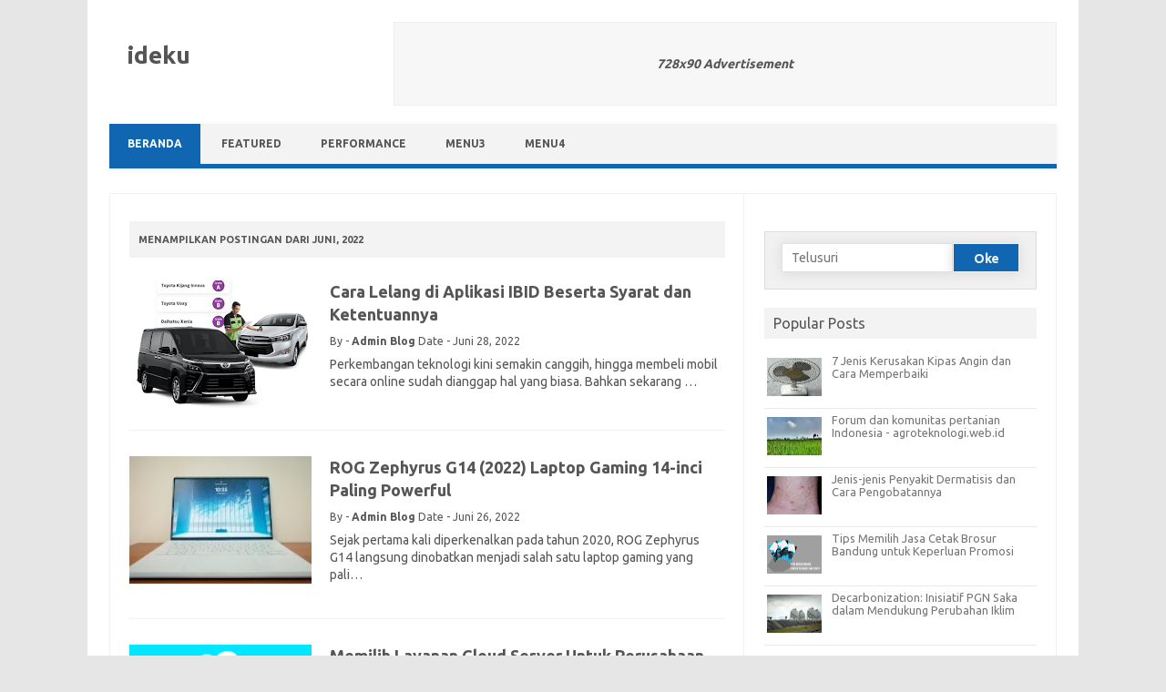

--- FILE ---
content_type: text/html; charset=UTF-8
request_url: https://www.17id.net/2022/06/
body_size: 21377
content:
<!DOCTYPE html>
<html lang='id' xmlns='http://www.w3.org/1999/xhtml' xmlns:b='http://www.google.com/2005/gml/b' xmlns:data='http://www.google.com/2005/gml/data' xmlns:expr='http://www.google.com/2005/gml/expr'>
<head>
<meta content='width=device-width, initial-scale=1' name='viewport'/>
<meta content='xnxx' name='google-site-verification'/>
<meta content='xnxx' name='dmca-site-verification'/>
<meta content='xnxx' name='yandex-verification'/>
<meta content='xnxx' name='msvalidate.01'/>
<meta content='text/html; charset=UTF-8' http-equiv='Content-Type'/>
<!-- Chrome, Firefox OS and Opera -->
<meta content='' name='theme-color'/>
<!-- Windows Phone -->
<meta content='' name='msapplication-navbutton-color'/>
<meta content='blogger' name='generator'/>
<link href='https://www.17id.net/favicon.ico' rel='icon' type='image/x-icon'/>
<link href='https://www.17id.net/2022/06/' rel='canonical'/>
<link rel="alternate" type="application/atom+xml" title="ideku - Atom" href="https://www.17id.net/feeds/posts/default" />
<link rel="alternate" type="application/rss+xml" title="ideku - RSS" href="https://www.17id.net/feeds/posts/default?alt=rss" />
<link rel="service.post" type="application/atom+xml" title="ideku - Atom" href="https://www.blogger.com/feeds/5050010903040064418/posts/default" />
<!--Can't find substitution for tag [blog.ieCssRetrofitLinks]-->
<meta content='https://www.17id.net/2022/06/' property='og:url'/>
<meta content='ideku' property='og:title'/>
<meta content='' property='og:description'/>
<meta content='https://lh6.googleusercontent.com/kcjga52PEDWVgUb5klTUwTJ1BMhIdZYvWmiW1m7u3H6gGeaInvocSVVDL0sCqsXOLSAUC0Jt_rXfL18MdeaFmHMRenB9cbb7v7RDNxBa_lkxU0FEo8NHt6vU9umnwYDSVfva04LgR5OoJXI2FiBr-ecR_3I=w1200-h630-p-k-no-nu' property='og:image'/>
<meta content='https://lh3.googleusercontent.com/ZffYzantVPBnEZO7Kw1hWXyYzyotpsaGK9MbfRaiALFEfiiRuHljKBUObEsRbVLj6N3ahi_53PCBKI_igeZh4yuTPHN4k92ZkNXCbZqwLSVY3Embffdoij7Xvc-WnUb7iMWivY15ZlC2MYcYWheXrFZYcA4=w1200-h630-p-k-no-nu' property='og:image'/>
<meta content='https://blogger.googleusercontent.com/img/a/AVvXsEglgKRFNQkcnLfFLlGyZYz77_59AB8Cjm6qQ92HpsGZr-1MqSFTC1JKbmtEL-aUcTC0V-D1A6CEMjmp_hSrKdP-FIFpzL9Qs5Qd1ua0Os7F8MsNaLqxAFPw08nDpdSSbOoDT4jgFZrmbzaakkk886xc_xf1SL22NrlJt8DirXjWDDx1tCUj7NiI1IL-=w1200-h630-p-k-no-nu' property='og:image'/>
<meta content='https://blogger.googleusercontent.com/img/a/AVvXsEj7WNGUx84wuNhdtyFf1HgeiMuc7rJ-cbtvYTfdaCii3LEKeqkB1jPwbqiPznWAyl0clbykMoGWDHlZLEAnJ01R4P_Mu130cplbq7WWS-fEhHXXDBF2g5NwS4uK0bzFjrkgBPyliFuWj2jhcbqxu4zZkdLe5PsFl8LXgHEz37gUd80J8Uq0a_KsrVCv=w1200-h630-p-k-no-nu' property='og:image'/>
<title>ideku</title>
<link href='//1.bp.blogspot.com' rel='dns-prefetch'/>
<link href='//2.bp.blogspot.com' rel='dns-prefetch'/>
<link href='//3.bp.blogspot.com' rel='dns-prefetch'/>
<link href='//4.bp.blogspot.com' rel='dns-prefetch'/>
<link href='//www.blogger.com' rel='dns-prefetch'/>
<link href='//dnjs.cloudflare.com' rel='dns-prefetch'/>
<link href='//fonts.gstatic.com' rel='dns-prefetch'/>
<link href='//pagead2.googlesyndication.com' rel='dns-prefetch'/>
<link href='//www.googletagmanager.com' rel='dns-prefetch'/>
<link href='//www.google-analytics.com' rel='dns-prefetch'/>
<link href='//connect.facebook.net' rel='dns-prefetch'/>
<link href='//c.disquscdn.com' rel='dns-prefetch'/>
<link href='//disqus.com' rel='dns-prefetch'/>
<meta content='text/html; charset=UTF-8' http-equiv='Content-Type'/>
<meta content='blogger' name='generator'/>
<link href='https://www.17id.net/favicon.ico' rel='icon' type='image/x-icon'/>
<link href='https://www.17id.net/2022/06/' rel='canonical'/>
<link rel="alternate" type="application/atom+xml" title="ideku - Atom" href="https://www.17id.net/feeds/posts/default" />
<link rel="alternate" type="application/rss+xml" title="ideku - RSS" href="https://www.17id.net/feeds/posts/default?alt=rss" />
<link rel="service.post" type="application/atom+xml" title="ideku - Atom" href="https://www.blogger.com/feeds/5050010903040064418/posts/default" />
<meta content='' name='description'/>
<link href='https://lh6.googleusercontent.com/kcjga52PEDWVgUb5klTUwTJ1BMhIdZYvWmiW1m7u3H6gGeaInvocSVVDL0sCqsXOLSAUC0Jt_rXfL18MdeaFmHMRenB9cbb7v7RDNxBa_lkxU0FEo8NHt6vU9umnwYDSVfva04LgR5OoJXI2FiBr-ecR_3I' rel='image_src'/>
<!-- Metadata for Open Graph protocol. See http://ogp.me/. -->
<meta content='object' property='og:type'/>
<meta content='ideku' property='og:title'/>
<meta content='https://www.17id.net/2022/06/' property='og:url'/>
<meta content='' property='og:description'/>
<meta content='ideku' property='og:site_name'/>
<meta content='https://lh6.googleusercontent.com/kcjga52PEDWVgUb5klTUwTJ1BMhIdZYvWmiW1m7u3H6gGeaInvocSVVDL0sCqsXOLSAUC0Jt_rXfL18MdeaFmHMRenB9cbb7v7RDNxBa_lkxU0FEo8NHt6vU9umnwYDSVfva04LgR5OoJXI2FiBr-ecR_3I' property='og:image'/>
<meta content='summary_large_image' name='twitter:card'/>
<meta content='ideku' name='twitter:title'/>
<meta content='https://www.17id.net/2022/06/' name='twitter:domain'/>
<meta content='' name='twitter:description'/>
<style type='text/css'>@font-face{font-family:'Ubuntu';font-style:normal;font-weight:400;font-display:swap;src:url(//fonts.gstatic.com/s/ubuntu/v21/4iCs6KVjbNBYlgoKcg72nU6AF7xm.woff2)format('woff2');unicode-range:U+0460-052F,U+1C80-1C8A,U+20B4,U+2DE0-2DFF,U+A640-A69F,U+FE2E-FE2F;}@font-face{font-family:'Ubuntu';font-style:normal;font-weight:400;font-display:swap;src:url(//fonts.gstatic.com/s/ubuntu/v21/4iCs6KVjbNBYlgoKew72nU6AF7xm.woff2)format('woff2');unicode-range:U+0301,U+0400-045F,U+0490-0491,U+04B0-04B1,U+2116;}@font-face{font-family:'Ubuntu';font-style:normal;font-weight:400;font-display:swap;src:url(//fonts.gstatic.com/s/ubuntu/v21/4iCs6KVjbNBYlgoKcw72nU6AF7xm.woff2)format('woff2');unicode-range:U+1F00-1FFF;}@font-face{font-family:'Ubuntu';font-style:normal;font-weight:400;font-display:swap;src:url(//fonts.gstatic.com/s/ubuntu/v21/4iCs6KVjbNBYlgoKfA72nU6AF7xm.woff2)format('woff2');unicode-range:U+0370-0377,U+037A-037F,U+0384-038A,U+038C,U+038E-03A1,U+03A3-03FF;}@font-face{font-family:'Ubuntu';font-style:normal;font-weight:400;font-display:swap;src:url(//fonts.gstatic.com/s/ubuntu/v21/4iCs6KVjbNBYlgoKcQ72nU6AF7xm.woff2)format('woff2');unicode-range:U+0100-02BA,U+02BD-02C5,U+02C7-02CC,U+02CE-02D7,U+02DD-02FF,U+0304,U+0308,U+0329,U+1D00-1DBF,U+1E00-1E9F,U+1EF2-1EFF,U+2020,U+20A0-20AB,U+20AD-20C0,U+2113,U+2C60-2C7F,U+A720-A7FF;}@font-face{font-family:'Ubuntu';font-style:normal;font-weight:400;font-display:swap;src:url(//fonts.gstatic.com/s/ubuntu/v21/4iCs6KVjbNBYlgoKfw72nU6AFw.woff2)format('woff2');unicode-range:U+0000-00FF,U+0131,U+0152-0153,U+02BB-02BC,U+02C6,U+02DA,U+02DC,U+0304,U+0308,U+0329,U+2000-206F,U+20AC,U+2122,U+2191,U+2193,U+2212,U+2215,U+FEFF,U+FFFD;}@font-face{font-family:'Ubuntu';font-style:normal;font-weight:700;font-display:swap;src:url(//fonts.gstatic.com/s/ubuntu/v21/4iCv6KVjbNBYlgoCxCvjvWyNPYZvg7UI.woff2)format('woff2');unicode-range:U+0460-052F,U+1C80-1C8A,U+20B4,U+2DE0-2DFF,U+A640-A69F,U+FE2E-FE2F;}@font-face{font-family:'Ubuntu';font-style:normal;font-weight:700;font-display:swap;src:url(//fonts.gstatic.com/s/ubuntu/v21/4iCv6KVjbNBYlgoCxCvjtGyNPYZvg7UI.woff2)format('woff2');unicode-range:U+0301,U+0400-045F,U+0490-0491,U+04B0-04B1,U+2116;}@font-face{font-family:'Ubuntu';font-style:normal;font-weight:700;font-display:swap;src:url(//fonts.gstatic.com/s/ubuntu/v21/4iCv6KVjbNBYlgoCxCvjvGyNPYZvg7UI.woff2)format('woff2');unicode-range:U+1F00-1FFF;}@font-face{font-family:'Ubuntu';font-style:normal;font-weight:700;font-display:swap;src:url(//fonts.gstatic.com/s/ubuntu/v21/4iCv6KVjbNBYlgoCxCvjs2yNPYZvg7UI.woff2)format('woff2');unicode-range:U+0370-0377,U+037A-037F,U+0384-038A,U+038C,U+038E-03A1,U+03A3-03FF;}@font-face{font-family:'Ubuntu';font-style:normal;font-weight:700;font-display:swap;src:url(//fonts.gstatic.com/s/ubuntu/v21/4iCv6KVjbNBYlgoCxCvjvmyNPYZvg7UI.woff2)format('woff2');unicode-range:U+0100-02BA,U+02BD-02C5,U+02C7-02CC,U+02CE-02D7,U+02DD-02FF,U+0304,U+0308,U+0329,U+1D00-1DBF,U+1E00-1E9F,U+1EF2-1EFF,U+2020,U+20A0-20AB,U+20AD-20C0,U+2113,U+2C60-2C7F,U+A720-A7FF;}@font-face{font-family:'Ubuntu';font-style:normal;font-weight:700;font-display:swap;src:url(//fonts.gstatic.com/s/ubuntu/v21/4iCv6KVjbNBYlgoCxCvjsGyNPYZvgw.woff2)format('woff2');unicode-range:U+0000-00FF,U+0131,U+0152-0153,U+02BB-02BC,U+02C6,U+02DA,U+02DC,U+0304,U+0308,U+0329,U+2000-206F,U+20AC,U+2122,U+2191,U+2193,U+2212,U+2215,U+FEFF,U+FFFD;}</style>
<style id='page-skin-1' type='text/css'><!--
/*
***********************************************
* Blogger Template Style
* Name      : Iconic Pro Blogger
* Version   : 3.0.0 (27/03/2021)
* Date      : Rilis (30/05/2019)
* Designer  : rian seo
* Publisher : http://www.temabanua.com
*********************************************** */
/* Iconic Pro v3.0.0 | (c) @rianseo | temabanua.com/p/licenses.html */
.section,.widget{margin:0;padding:0}a.ads-here{display:flex;align-items:center;border:1px solid rgba(155,155,155,0.1);justify-content:center;color:#555555!important;background-color:rgba(155,155,155,0.08);font-size:14px;font-weight:700;font-style:italic;margin:0}.CSS_LIGHTBOX_ATTRIBUTION_INDEX_CONTAINER .CSS_HCONT_CHILDREN_HOLDER>.CSS_LAYOUT_COMPONENT.CSS_HCONT_CHILD:first-child>.CSS_LAYOUT_COMPONENT{opacity:0}.separator a{clear:none!important;float:none!important;margin-left:0!important;margin-right:0!important}#Navbar1,#navbar-iframe,.widget-item-control,a.quickedit,.home-link,.feed-links,.blogger .svg-icon-24{display:none!important}.center{display:table;margin:0 auto;position:relative}.widget>h2,.widget>h3{display:none}.widget iframe,.widget img{max-width:100%}.lazyload,.lazyloading{opacity:0}.lazyloaded{opacity:1;transition:opacity 300ms}.navbar,.blog-feeds,.feed-links,#backlinks-container,a.home-link,.blog-mobile-link,.quickedit,.thread-toggle,.edit-post,.item-control{display:none}.post-body .separator>a,.post-body .separator>span{margin-left:0!important}html,body,div,span,applet,object,iframe,h1,h2,h3,h4,h5,h6,p,blockquote,pre,a,abbr,acronym,address,big,cite,code,del,dfn,em,img,ins,kbd,q,s,samp,small,strike,strong,sub,sup,tt,var,b,u,i,center,dl,dt,dd,ol,ul,li,fieldset,form,label,legend,table,caption,tbody,tfoot,thead,tr,th,td,article,aside,canvas,details,embed,figure,figcaption,footer,header,hgroup,menu,nav,output,ruby,section,summary,time,mark,audio,video{margin:0;padding:0;border:0;font:inherit;vertical-align:baseline}article,aside,details,figcaption,figure,footer,header,hgroup,menu,nav,section{display:block}body{line-height:1;display:block}*{margin:0;padding:0}html{display:block}blockquote,q{quotes:none}blockquote:before,blockquote:after,q:before,q:after{content:'';content:none}table{border-collapse:collapse;border-spacing:0}.clear:before,.clear:after,#content-wrapper:before,.wrapper:after,.format-status .entry-header:before,.format-status .entry-header:after{display:table;content:""}strong,b{font-weight:bold}cite,em,i{font-style:italic}a:link{color:#1166b1;text-decoration:none;outline:0}a:visited{color:#1166b1;text-decoration:none}a:hover{color:#1166b1;text-decoration:none}a img{border:0;border-width:0;outline:0}abbr,acronym{border-bottom:1px dotted;cursor:help}sup,sub{vertical-align:baseline;position:relative;top:-.4em;font-size:86%}sub{top:.4em}small{font-size:86%}kbd{font-size:80%;border:1px solid #999;padding:2px 5px;border-bottom-width:2px;border-radius:3px}mark{background-color:#ffce00;color:black}p,blockquote,pre,table,figure,hr,form,ol,ul,dl{margin:1.5em 0}hr{height:1px;border:0;background-color:#666}h1,h2,h3,h4,h5,h6{font-weight:bold;line-height:normal;margin:0 0 .5em}h1{font-size:200%}h2{font-size:180%}h3{font-size:160%}h4{font-size:140%}h5{font-size:120%}h6{font-size:100%}ol,ul,dl{margin-left:3em}ol{list-style:decimal outside}ul{list-style:disc outside}li{margin:.5em 0}dt{font-weight:bold}dd{margin:0 0 .5em 2em}input,button,select,textarea{font:inherit;font-size:100%;line-height:normal;vertical-align:baseline}textarea{display:block;-webkit-box-sizing:border-box;-moz-box-sizing:border-box;box-sizing:border-box}pre,code{border:1px solid #ededed;border-radius:20px;color:#666;font-family:Consolas,Monaco,Lucida Console,monospace;font-size:12px;line-height:1.514285714;margin:24px 0;overflow:auto;padding:24px}blockquote{background:#f8f8f8;margin-left:2em;margin-right:2em;border-left:4px solid #ccc;padding:1em 1em;font-style:italic}table,th,table,td,table{border:0}caption{border:1px solid;padding:.2em .5em;text-align:left;vertical-align:top}th{font-weight:bold}table{border:0}caption{border:0;font-style:italic}table{background:#f6f6f6}td,th{vertical-align:top;text-align:left;font-size:13px;padding:3px 5px;border:1px solid #ddd}th{background:#eee}table.tr-caption-container td{background:#f6f6f6;border:0;padding:8px}table.tr-caption-container,table.tr-caption-container img,img{max-width:100%;height:auto}td.tr-caption{color:#666;font-size:80%;padding:0 8px 8px!important}table,img{width:100%;max-width:100%;height:auto}body{color:#555555;font:normal normal 14px Ubuntu, Arial, sans-serif;text-rendering:optimizeLegibility;font-size:14px}#wrapper{padding:24px 24px 0;background:#ffffff}@media screen and (min-width:767px){#wrapper,div#site-blogger{margin:0 auto;max-width:1040px;overflow:hidden}#header-right{width:468px;min-height:60px}#header-right a.ads-here{height:60px}#sidebar-wrapper{float:right;max-width:300px;width:28.8%;padding:2%;margin:0}#navigation{text-align:left;width:100%;display:inline-block;font:700 12px Ubuntu, Arial, sans-serif;background:none repeat scroll 0 0 #f3f3f3}#navigation li{display:inline-block;position:relative}#navigation li a{line-height:3.692307692;padding:0 20px;color:#555;display:inline-block;text-transform:uppercase;transition:all .4s ease 0s}#post-wrapper{padding:30px 2% 2%;float:left;max-width:655px;width:63%;border-right:1px solid #f1f1f1}}@media screen and (min-width:960px){body{background-color:#e6e6e6}body #wrapper{padding:24px 24px 0;margin-bottom:0}#header-right{width:728px;min-height:90px}#header-right a.ads-here{height:90px}}#header-right{float:right;padding:0;overflow:hidden;margin:0}#header-wrapper{width:100%;display:inline-block;height:auto;margin:0 0 24px;text-align:left}#content-wrapper{overflow:hidden;border:1px solid #f1f1f1}#post-wrapper{margin:0}.FeaturedPost{margin-bottom:40px;max-width:100%;position:relative;margin-top:-10px}.FeaturedPost p.entry-title-xnxx{padding:0 0 4px;margin:4px 0}.FeaturedPost img{box-shadow:none;width:100%;display:block;margin-bottom:0}.FeaturedPost p.entry-title-xnxx a{line-height:1.4;margin-top:10px;color:#555555}#footer-wrapper{margin:20px 0 0;width:100%;display:block;padding:0;border:1px solid #f1f1f1}#footer-top{overflow:hidden;position:relative;text-align:left;margin:0 auto;padding:20px}#footer-wrapper2{width:100%;padding:0;font-size:13px}div#site-blogger{margin:0 auto;padding:10px 24px;font-size:13px;border-top:1px solid #f1f1f1;background:#ffffff;overflow:hidden}div#site-blogger a.xnxx-link{color:#000}.fotleft{float:left}.fotright{float:right}.fotleft .widget-title,.fotright .widget-title{font-size:0}.fotleft .widget-content,.fotright .widget-content{margin:0}#footer-top .kiri{float:left;width:31%;margin:0 20px 0 0}#footer-top .kiri2{float:left;width:32%;margin:0}#footer-top .tengah{float:right;width:33%;margin:0}.post-bottom{padding-right:15px}#header{float:left;margin:0;padding:0;width:200px}#header img{display:block;max-width:200px;height:100%}#header-right img,#header-right iframe{display:block;max-width:100%;max-height:90px;border:0;overflow:hidden}.titlewrapper{margin:0;padding:0}.header h1.blog-title,.header p.blog-title{font:700 26px Ubuntu, Arial, sans-serif;text-transform:none;color:#555555;line-height:1.3em;margin:20px}.header .description{font:700 26px Ubuntu, Arial, sans-serif;font-size:13px;font-weight:400;color:#555555;margin:3px 0;padding:0}.header a,.header a:hover{color:#555555}.site-xnxx{box-shadow:1px 2px 9px 1px #f8f8f8;text-align:center;float:left;width:100%}.tinynav1{display:none;width:100%;margin:4px 0;margin-bottom:10px;border:0;border-radius:2px;padding:10px;background-color:#444;color:#f3f3f3;font-weight:bold;cursor:pointer;outline:0}#navigation{border-bottom:5px solid #1166b1;position:relative;margin:0}#navigation li{width:auto;font-size:12px;line-height:1.42857143;list-style:none;padding:0;margin:0}#navigation li a.home,#navigation li:hover a{background:#1166b1;color:#ffffff}#navigation li .sub-nav-wrapper{display:block;position:absolute;z-index:30;margin-left:0}#navigation li .sub-nav-wrapper .sub-nav{width:180px;margin:20px 0 0 0;padding:0;background:#efefef;border-bottom:0}#navigation li:hover .sub-nav-wrapper{display:block}#navigation li .sub-nav-wrapper .sub-nav li:last-child{border:0}#navigation li .sub-nav-wrapper .sub-nav li a{width:180px;font-weight:400;white-space:normal;line-height:2.181818182;background:#efefef;border:1px solid #ededed;display:block;padding:8px 10px;font-size:11px;color:#555!important}#navigation li .sub-nav-wrapper .sub-nav li a:hover{background:#ddd!important}#navigation li .sub-nav-wrapper{pointer-events:none;opacity:0;filter:alpha(opacity=0);top:0;transition:all .35s ease-in-out;-moz-transition:all .35s ease-in-out;-webkit-transition:all .35s ease-in-out}#navigation li:hover .sub-nav-wrapper{pointer-events:auto;opacity:1;filter:alpha(opacity=100);top:30px}.post-labels{overflow:hidden;height:auto;position:relative;margin:20px 0;padding:0}.post-labels span,.post-labels a{float:left;height:22px;background-color:#f3f3f3;color:#555;font-size:12px;line-height:22px;font-weight:400;margin:0;padding:0 10px}.post-labels span{background-color:#1166b1;color:#fff}.post-labels a{margin:0 0 0 5px;transition:all .17s ease}.post-labels a:hover{background-color:#1166b1;color:#fff;border-color:#1166b1}.post-reactions{height:28px;display:block;margin:0 0 15px}.post-reactions span{float:left;color:#555555;font-size:11px;line-height:25px;text-transform:uppercase;font-weight:700}.reactions-inner{float:left;margin:0;height:28px}.post-share{position:relative;overflow:hidden;line-height:0;margin:0 0 30px}ul.share-links{position:relative;list-style:none;margin:0}.share-links li{width:30px;float:left;box-sizing:border-box;margin:0 5px 0 0}.share-links li.facebook,.share-links li.twitter{width:20%}.share-links li a{border-radius:3px;float:left;display:inline-block;cursor:pointer;width:100%;height:28px;line-height:28px;color:#fff;font-weight:400;font-size:13px;text-align:center;box-sizing:border-box;opacity:1;margin:0;padding:0;transition:all .17s ease}.share-links li a:hover{opacity:.8}.area-social-text{position:relative;float:left;display:inline-block;margin:0 18px 7px 0;min-width:90px;height:28px;font-size:11px;text-align:center;border:1px solid #e9e9e9;border-radius:2px;vertical-align:middle}.area-social-text:after,.area-social-text:before{content:'';position:absolute;top:50%;transform:translateY(-50%);-webkit-transform:translateY(-50%);-moz-transform:translateY(-50%);-ms-transform:translateY(-50%);-o-transform:translateY(-50%);left:100%;width:0;height:0;border-style:solid}.area-social-text:before{border-width:9px 0 9px 11px;border-color:transparent transparent transparent #e9e9e9}.area-social-text:after{border-width:8px 0 8px 10px;border-color:transparent transparent transparent #fff}.icon-social-text{margin:0 0 0 -13px;padding:0;white-space:nowrap;width:25px;display:inline-block;height:28px;position:relative}.icon-social-text svg{width:20px;height:20px;vertical-align:middle}.icon-social-text svg path{fill:#555}.td-social-text{margin-left:-6px;padding-left:12px;font-weight:700;display:inline-block;line-height:28px}.social-color .facebook a{background-color:#3b5999}.social-color .twitter a{background-color:#00acee}.about-author{position:relative;display:block;overflow:hidden;padding:24px 0;margin:0 0 30px;border-top:1px solid #ededed;border-bottom:2px solid #f3f3f3}.about-author .avatar-container{position:relative;float:left;width:67px;height:67px;overflow:hidden;margin:0 15px 0 0}.about-author .author-avatar{float:left;width:100%;height:100%}.author-name{overflow:hidden;display:inline-block;font-size:12px;font-weight:700;text-transform:uppercase;line-height:14px;margin:7px 0 3px}.author-name span{color:#555555}.author-name a{color:#1166b1;transition:opacity .17s}.author-name a:hover{opacity:.8}.author-description{display:block;overflow:hidden;font-size:13px;font-weight:400;color:#5e5e5e;line-height:1.4em}.author-description a:hover{text-decoration:underline}#breadcrumb{text-align:left;color:#999;margin:0 0 10px;padding:0 0 3px;font-size:12px;line-height:1.4}#breadcrumb .delimiter:after{content:'';width:14px;height:14px;vertical-align:-4px;display:inline-block;margin:0 3px;background:url("data:image/svg+xml,<svg viewBox='0 0 24 24' xmlns='http://www.w3.org/2000/svg'><path d='M5.59,7.41L7,6L13,12L7,18L5.59,16.59L10.17,12L5.59,7.41M11.59,7.41L13,6L19,12L13,18L11.59,16.59L16.17,12L11.59,7.41Z' fill='%23555555'></path></svg>") no-repeat}.ads-rianseo-nav .widget-title h3{font-size:0}#posting-rianseo{max-width:100%;margin:0;padding:0;font-size:.92em}.index-post{position:relative;min-height:126px;border-bottom:1px solid #f1f1f1;padding:0 0 38px;margin:0 0 28px}.post h2.post-title{font:700 22px Ubuntu, Arial, sans-serif;font-weight:600;margin:0}.index-post .post-info>header h2{font-size:18px;margin:0;padding:0;line-height:1.425em}.post h1.post-title{font:700 22px Ubuntu, Arial, sans-serif;font-weight:400;margin:0 0 14px 0;font-size:28px}.index-post .post-info>h2>a,.index-post .post-info>h1>a,.post h2.post-title a:visited,.post h1.post-title a:visited{color:#555555}.index-post .post-info>h2>a:hover,.index-post .post-info>h1>a:hover{color:#1166b1}.post-body{line-height:1.714285714;font-size:14px;text-align:left}.post-image-wrap{padding:0;position:relative;float:left;margin:0;width:200px;height:140px;overflow:hidden}.post-image-wrap .post-image-link{width:100%;height:100%;position:relative;display:block;z-index:1;overflow:hidden}.post-image-wrap img{width:100%;display:block;height:100%;object-fit:cover;z-index:1;transition:opacity .17s ease}.index-post .post-info{display:block;margin:0 0 0 220px;padding:0;font-size:12px;overflow:hidden;text-align:left}.index-post .post-meta{padding:0;margin:10px 0 0;text-transform:capitalize}.item-post .post-meta{margin:0 0 20px;text-transform:capitalize}.post-info a,#footer-wrapper2 a{color:#555}.post-author a{font-weight:700}.post-info a:hover,.FeaturedPost p.entry-title-xnxx a:hover,a.read-more,#blog-pager a:hover,.blog-pager-older-link:hover,.blog-pager-newer-link:hover,.widget-content ul li a:hover,.PopularPosts .post-title a:hover{color:#1166b1}.post-snippet{padding:0;margin:10px 0 0;line-height:1.4em;font-size:14px;text-align:left}.fn:after,.updated:after{content:"-";padding:0 2px}#related-wrap{overflow:hidden;margin:0 0 30px}.related-post{margin:0;padding:0}.related-post h4{font-size:22px;margin:0 0 .5em;font-weight:400}.related-post-style-2{margin:0 0 0 0!important;padding:0 0 0 0!important;list-style:none}.related-post-style-2 li{margin:0;padding:0}.related-post-style-2 li{border-bottom:1px solid #e9e9e9;padding:15px 0!important;overflow:hidden}.related-post-style-2 li:first-child{border-top:0}.related-post-style-2 .related-post-item-thumbnail{object-fit:cover;width:60px;height:42px;background-color:transparent;border:0;padding:0;float:left;margin:2px 15px 0 0}.related-post-style-2 .related-post-item-title{font:700 22px Ubuntu, Arial, sans-serif;font-size:14px;font-weight:400}.related-post-style-2 .related-post-item-summary{display:none;overflow:hidden}.error404 #post-wrapper{width:100%!important;margin:0!important}.error404 #sidebar-wrapper{display:none}.errorWrap{color:#555555;text-align:center;padding:80px 0 100px}.errorWrap h3{font-size:160px;line-height:1;margin:0 0 30px}.errorWrap h4{font-size:25px;margin:0 0 20px}.errorWrap p{margin:0 0 10px}.errorWrap a{display:block;color:#555555;padding:10px 0 0}.errorWrap a i{font-size:20px}.errorWrap a:hover{text-decoration:underline}.queryMessage{overflow:hidden;background-color:#f3f3f3;color:#555555;font-size:13px;font-weight:400;padding:8px 10px;margin:0 0 25px}.queryMessage .query-info{margin:0;font-size:11px;display:inline-block;line-height:2.181818182;font-weight:700;text-transform:uppercase}.queryMessage .search-query,.queryMessage .search-label{font-weight:700;text-transform:uppercase}.queryMessage a.show-more{float:right;color:#1166b1;text-decoration:underline;transition:opacity .17s}.queryMessage a.show-more:hover{opacity:.8}#ads-rianseo{float:left;width:100%;margin:0}#before-ad,#after-ad{float:left;width:100%;margin:0}#before-ad .widget>.widget-title,#after-ad .widget>.widget-title{display:block}#before-ad .widget>.widget-title>h3.title,#after-ad .widget>.widget-title>h3.title{font-size:12px;color:#111;font-weight:400;line-height:12px;margin:0 0 5px}#blog-pager{font-size:13px;padding:3%;border:1px solid #f1f1f1;margin:0;clear:both;overflow:hidden}.blog-pager-newer-link{float:left;padding:0}.blog-pager-older-link{float:right;padding:0}#blog-pager a{color:#555}.displaypageNum a,.showpage a,.pagecurrent{padding:8px 10px;margin-right:3px;color:#666;background-color:#eee;display:inline-block}.displaypageNum a:hover,.showpage a:hover,.pagecurrent{background:#2ea9da;text-decoration:none;color:#ffffff!important}#blog-pager .pagecurrent{font-weight:bold;color:#fff;background:#2ea9da}.showpageOf{display:none!important}#blog-pager .pages{border:0}.widget-label .widget-content{overflow:hidden;margin:0 0 5px 0;padding:10px 0}.label-size-1,.label-size-2,.label-size-3,.label-size-4,.label-size-5{font-size:100%;opacity:10}.cloud-label-widget-content{text-align:left}.label-size{display:block;float:left;background:#2ea9da;margin:0 1px 1px 0;color:#fff}.label-size a,.label-size span{display:inline-block;color:#fff;padding:6px 8px}.label-size:hover{background:#393939}.label-count{white-space:nowrap;padding-right:8px;margin-left:-4px}.label-size{line-height:1.2}#footer-top .label-size{background:#434547!important}#footer-top .label-size:hover{background:#2EA9DA!important}#footer-top .label-size a{color:#ffffff!important}.showpageArea{float:left;color:#555;font-size:11px;margin:10px 0}.showpageArea a{color:#555;text-shadow:0 1px 2px #fff}.showpageNum a{padding:5px 12px;margin:0 2px 0 0;border:1px solid #e8e8e8;background:#f8f8f8}.showpageNum a:hover,.showpage:hover{border:1px solid #b2b2b2;color:#555!important}.showpage{margin:0}.showpage:hover a{color:#555!important}.showpageOf,.showpage{padding:5px 12px;margin:0 2px 0 0;border:1px solid #e8e8e8;background:#f8f8f8}.showpagePoint{background:#f8f8f8;padding:5px 12px;margin:0 2px 0 0;border:1px solid #b2b2b2}.sidebar{margin:0;padding:0;font-size:.92em}.sidebar .widget .widget-title,.title-wrap{background:#f3f3f3;line-height:1.3em;padding:8px 10px;color:#555555;margin:0 0 12px;text-transform:none}.sidebar .widget .widget-title h3,.title-wrap h3{font:700 22px Ubuntu, Arial, sans-serif;font-size:16px;font-weight:400;margin:0}.sidebar .widget-content,.widget-content{margin:0 0 20px 0;padding:0;overflow:hidden}.widget-content ul,.widget-content ol{list-style:none;margin:0;padding:00}.widget-content ul li,.widget-content ol li{padding:5px 0;border-bottom:1px solid #e9e9e9}.widget-content ul li a{font-size:98%;color:#757575}.widget-content ul li:last-child,.widget-content ol li:last-child{border-bottom:none!important}#sidebar img,#sidebar iframe{max-width:100%;border:0}.profile-img{background:#555;transition:all .15s ease-in-out 0s;padding:4px;border:1px solid #2b2b2b;display:inline;opacity:10;margin:0 8px 5px 0}.profile-img:hover,.follow-by-email-inner input[type=text]:focus{border-color:#6fa2d0;box-shadow:0 0 6px rgba(0,125,230,0.8);opacity:.9}.PopularPosts .post{line-height:1.646153846;overflow:hidden;padding:5px 0;min-height:54px;margin:0;border-bottom:1px solid #e9e9e9}.PopularPosts .post-thumb{float:left;margin-top:1px;width:60px;height:42px;margin-right:8px;padding:3px}.PopularPosts .post-info{font-size:13px;margin:0;padding:0}.PopularPosts .post-title{font-size:98%!important;padding:0!important;margin:0 0 4px!important}.PopularPosts .post-title a{color:#757575;display:block;font-weight:500}.FollowByEmail .widget-content{position:relative;box-sizing:border-box;padding:0}.main .item-post-inner .FollowByEmail .widget-content-inner{box-sizing:border-box;padding:20px;border:1px solid rgba(155,155,155,0.2)}.follow-by-email-content{position:relative;z-index:5}.follow-by-email-title{font-size:16px;color:#111;font-weight:700;margin:0 0 13px}.follow-by-email-text{font-size:13px;line-height:1.5em;margin:0 0 15px}.follow-by-email-address{width:100%;height:34px;background-color:rgba(255,255,255,0.05);font-family:inherit;font-size:12px;color:#777;box-sizing:border-box;padding:0 10px;margin:0 0 10px;border:1px solid rgba(155,155,155,0.2);border-radius:2px}.follow-by-email-address:focus{background-color:rgba(155,155,155,0.05);border-color:rgba(155,155,155,0.4)}.follow-by-email-submit{width:100%;height:34px;background-color:#f0f0f0;font-family:inherit;font-size:14px;color:#111;font-weight:400;line-height:34px;cursor:pointer;padding:0 20px;border:0;border:1px solid rgba(0,0,0,.1);border-bottom-width:2px;border-radius:2px}.follow-by-email-submit:hover{background-color:#111;color:#f1f1f1}.BlogSearch .widget-title{display:none}.BlogSearch .search-form{display:flex;background:none repeat scroll 0 0 #f1f1f1;margin:0;padding:12px 6% 18px;border:1px solid #ddd}.BlogSearch .search-input{float:left;width:100%;height:32px;background-color:#fff;font-family:inherit;font-weight:400;font-size:14px;color:#555;line-height:32px;box-sizing:border-box;padding:0 10px;margin:0;border:1px solid #e1e1e1;box-shadow:.01em .1em .9em .01em #d9d9d9}.BlogSearch .search-input:focus{outline:0}.BlogSearch .search-action{box-shadow:.01em .1em .9em .01em #d9d9d9;float:right;width:35%;height:32px;font-family:inherit;font-size:14px;font-weight:600;line-height:32px;cursor:pointer;box-sizing:border-box;background-color:#1166b1;color:#f1f1f1;padding:0 15px;border:0;border:1px solid #f1f1f1}.BlogSearch .search-action:hover{background-color:#1166b1;color:#fff}#footer-bottom{text-align:left;margin:0 auto;padding:25px 0;overflow:hidden}#footer-top .widget .widget-title{background:#f3f3f3;line-height:1.3em;padding:6px 10px;color:#555555;margin:0 0 12px;text-transform:none}#footer-top h2,#footer-top h3{display:inline-block;color:#555555;font-weight:400!important;font:700 22px Ubuntu, Arial, sans-serif;font-size:16px;line-height:1.3em;padding:0;margin:0}#footer-top .PopularPosts .widget-content ul li,#footer-top .widget-content ul li{border-bottom:1px solid #e9e9e9}#footer-wrapper,#footer-wrapper a,#footer-wrapper2 a:hover{font:400 13px Ubuntu, Arial, sans-serif;color:#555555}#footer-wrapper a:hover{color:#1166b1}@media screen and (max-width:767px){a.ads-here{font-size:13px;height:60px}#navigation,.post-reactions{display:none}.tinynav1,#header img{display:inline-block}#wrapper{padding:24px 24px 0}#header-right{min-height:0}#content-wrapper,.post h2.post-title,.post-snipet,#footer-top{padding:0}#blog-pager,#footer-wrapper{margin:0 0 20px}div#site-blogger,#footer-wrapper2{width:auto}#footer-top,#footer-bottom,#content-wrapper,#footer-top .kiri,#footer-top .kiri2,#footer-top .tengah,#footer-top .kanan,#posting-rianseo{margin:0}#footer-wrapper,#content-wrapper,#footer-top,#footer-bottom{border:0}#header-wrapper,.fotleft,.fotright,div#site-blogger{text-align:center}#header{margin-bottom:10px}#header-right{margin-top:0}#header-right img,#header-right iframe{margin:0 auto;max-width:370px}.post-bottom{padding-right:0}#footer-wrapper2{line-height:1.4;border-top:1px solid #e9e9e9}div#site-blogger{background:#222;color:#aaa}div#site-blogger a.xnxx-link{color:#fff}#footer-top .kiri,#footer-top .kiri2,#footer-top .tengah,#footer-top .kanan,#header,#header-right{width:100%}.fotleft,.fotright,#header,#header-right{float:none}}@media screen and (max-width:480px){.index-post{padding:0 0 20px;margin:0 0 25px}.post-image-wrap{width:100%;height:150px;margin:0 0 10px}.index-post .post-info{margin:0;overflow:inherit}}.comments h3{color:#3b3b3b;font-family:Ubuntu,Arial,Sans-Serif;font-weight:400;margin:0;font-size:1.6em;padding:0 0 10px}h4#comment-post-message{margin:0}.comment-form{width:100%;max-width:100%}.comment-form p{padding:15px;box-shadow:1px 1px 0 #f5f5f5 inset,-1px -1px 0 #f5f5f5 inset}.comments{clear:both;margin-top:10px;margin-bottom:0}.comments .comments-content{font-size:13px;margin-bottom:8px}.comments .comment .comment-actions a{font-size:11px;line-height:15px;padding:8px 0;text-align:center;font-weight:bold;position:relative;margin-right:10px;padding:4px 8px}.comments .comment .comment-actions a:hover,.comments .continue a:hover{text-decoration:underline}.comments .comments-content .comment-thread ol{list-style:none;text-align:left;margin:13px 0;padding:0}.comments .comments-content .comment-replies{margin-top:8px;margin-left:65px}.comments .thread-toggle{margin-bottom:10px}.comments .comment-thread.inline-thread .comment{margin:0 0 5px 25%}.comment .comment-thread.inline-thread .comment:nth-child(6){margin:0 0 5px 25%}.comment .comment-thread.inline-thread .comment:nth-child(5){margin:0 0 5px 20%}.comment .comment-thread.inline-thread .comment:nth-child(4){margin:0 0 5px 15%}.comment .comment-thread.inline-thread .comment:nth-child(3){margin:0 0 5px 10%}.comment .comment-thread.inline-thread .comment:nth-child(2){margin:0 0 5px 5%}.comment .comment-thread.inline-thread .comment:nth-child(1){margin:0 0 5px 0}.comments .comments-content .comment{margin-bottom:6px;padding:0}.comments .comments-content .comment:first-child,.comments .comments-content .comment-header,.comments .continue a,.comments .comments-content .inline-thread,.comments .comments-content .comment-thread{padding:0;margin:0}.comments .comments-content .comment:last-child{padding:0}.comments .comments-content .user{font-weight:bold;font-style:normal;margin:0}.comments .comments-content .icon.blog-author{position:absolute;top:-2px;right:-2px;margin:0}.comments .comments-content .datetime{margin-left:6px;font-style:normal;font-size:11px}.comments .comments-content .datetime a{color:#666}.comments .comments-content .comment-content{text-align:left;margin:0;padding:15px 0;font-size:12px}.comments .comments-content .owner-actions{border:1px solid #ccc}.comments .comments-replybox{height:250px;max-width:100%}.comments .comment-replybox-single{padding:0;margin:8px 0;margin-left:65px}.comments .comment-replybox-thread{margin:8px 0 0 0;padding:0}.comments .thread-toggle{cursor:pointer;padding:0;margin:0;display:block}.comments .continue a{font-weight:400;position:relative;display:block}.comments .continue a:active{top:2px;left:2px}.comments .thread-chrome.thread-collapsed,.comments .comments-content .comment-thread:empty,.comments .comments-content .loadmore,.comments .comments-content .loadmore a{display:none}.comments .thread-toggle{display:inline-block}.comments .thread-toggle .thread-arrow{display:inline-block;height:6px;width:7px;overflow:visible;margin:.3em;padding-right:4px}.comments .avatar-image-container{float:left;overflow:hidden;padding:5px;max-height:42px;width:42px}.comments .avatar-image-container img{border-radius:100%;width:42px!important;max-width:42px!important;height:42px!important}.comments .comment-block{position:relative;border:1px solid #f5f5f5;padding:15px;margin-left:65px}#comment-editor{width:96%;padding:12px 2% 12px 2%;margin:0;box-shadow:1px 1px 0 #f5f5f5 inset,-1px -1px 0 #f5f5f5 inset}

--></style>
<script type='text/javascript'>
        (function(i,s,o,g,r,a,m){i['GoogleAnalyticsObject']=r;i[r]=i[r]||function(){
        (i[r].q=i[r].q||[]).push(arguments)},i[r].l=1*new Date();a=s.createElement(o),
        m=s.getElementsByTagName(o)[0];a.async=1;a.src=g;m.parentNode.insertBefore(a,m)
        })(window,document,'script','https://www.google-analytics.com/analytics.js','ga');
        ga('create', 'UA-214298668-1', 'auto', 'blogger');
        ga('blogger.send', 'pageview');
      </script>

<!--<meta name='google-adsense-platform-account' content='ca-host-pub-1556223355139109'/>
<meta name='google-adsense-platform-domain' content='blogspot.com'/>

</head>--></head>
<body class='archive index' itemscope='itemscope' itemtype='https://schema.org/Blog'>
<div id='wrapper'>
<header id='header-wrapper' itemscope='itemscope' itemtype='https://schema.org/WPHeader'>
<div class='header section' id='header'><div class='widget Header' data-version='2' id='Header1'>
<div class='header-widget'>
<h1 class='blog-title'>
<a href='https://www.17id.net/'>
ideku
</a>
</h1>
</div>
</div></div>
<div class='header-right section' id='header-right'><div class='widget HTML' data-version='2' id='HTML1'>
<div class='widget-content'>
<a class="ads-here" href="https://www.17id.net" rel='noopener nofollow'>728x90 Advertisement</a>
</div>
</div></div>
<div class='nav-xnxx section' id='nav-xnxx'><div class='widget HTML' data-version='2' id='HTML11'>
<nav class='site-xnxx' role='navigation'>
<ul id='navigation' itemscope='itemscope' itemtype='https://schema.org/SiteNavigationElement'>
<li><a class='home' href='https://www.17id.net/'>Beranda</a></li>
<li>
<a href='#'>Featured</a>
<div class='sub-nav-wrapper'><ul class='sub-nav'>
<li><a href='#'>Shortcode</a></li>
<li><a href='#'>Post Video</a></li>
  <li><a href='#'>Eror Page</a></li>
</ul></div>
</li>
  <li><a href='#'>Performance</a></li>
<li>
<a href='#'>Menu3</a>
<div class='sub-nav-wrapper'><ul class='sub-nav'>
<li><a href='#'>Submenu1</a></li>
<li><a href='#'>Submenu2</a></li>
</ul></div>
</li>
<li>
<a href='#'>Menu4</a>
<div class='sub-nav-wrapper'><ul class='sub-nav'>
<li><a href='#'>Submenu1</a></li>
<li><a href='#'>Submenu2</a></li>
<li><a href='#'>Submenu3</a></li>
</ul></div>
</li>
</ul>
</nav>
</div></div>
<div class='clear'></div>
</header>
<div id='content-wrapper'>
<main id='post-wrapper'>
<div class='main section' id='main' name='Main Posts'>
<div class='widget Blog' data-version='2' id='Blog1'>
<div class='index-post-wrap' id='posting-rianseo'>
<header class='queryMessage'>
<h2 class='query-info query-success'>Menampilkan postingan dari Juni, 2022</h2>
</header>
<article class='blog-post hentry index-post' id='7462656186316508295'>
<div class='post-image-wrap'>
<a class='post-image-link' href='https://www.17id.net/2022/06/cara-lelang-di-aplikasi-ibid-beserta.html'>
<img alt=' Cara Lelang di Aplikasi IBID Beserta Syarat dan Ketentuannya' class='post-thumb lazyload' data-src='https://lh6.googleusercontent.com/kcjga52PEDWVgUb5klTUwTJ1BMhIdZYvWmiW1m7u3H6gGeaInvocSVVDL0sCqsXOLSAUC0Jt_rXfL18MdeaFmHMRenB9cbb7v7RDNxBa_lkxU0FEo8NHt6vU9umnwYDSVfva04LgR5OoJXI2FiBr-ecR_3I=w200' height='140' title=' Cara Lelang di Aplikasi IBID Beserta Syarat dan Ketentuannya' width='200'/>
</a>
</div>
<div class='post-info'>
<header>
<h2 class='post-title'>
<a href='https://www.17id.net/2022/06/cara-lelang-di-aplikasi-ibid-beserta.html'> Cara Lelang di Aplikasi IBID Beserta Syarat dan Ketentuannya</a>
</h2>
</header>
<div class='post-meta'>
<span class='post-author'>By -
<a href='https://www.blogger.com/profile/07879014226574852610' rel='noopener author' target='_blank' title='admin blog'>admin blog</a></span>
<span class='post-date published' datetime='2022-06-28T19:17:00+07:00'>Date -
Juni 28, 2022</span>
</div>
<footer><p class='post-snippet'>Perkembangan teknologi kini semakin canggih, hingga membeli mobil secara  online  sudah dianggap hal yang biasa. Bahkan sekarang &#8230;</p></footer>
</div>
</article>
<article class='blog-post hentry index-post' id='499495400953163598'>
<div class='post-image-wrap'>
<a class='post-image-link' href='https://www.17id.net/2022/06/rog-zephyrus-g14-2022-laptop-gaming.html'>
<img alt=' ROG Zephyrus G14 (2022) Laptop Gaming 14-inci   Paling Powerful' class='post-thumb lazyload' data-src='https://lh3.googleusercontent.com/ZffYzantVPBnEZO7Kw1hWXyYzyotpsaGK9MbfRaiALFEfiiRuHljKBUObEsRbVLj6N3ahi_53PCBKI_igeZh4yuTPHN4k92ZkNXCbZqwLSVY3Embffdoij7Xvc-WnUb7iMWivY15ZlC2MYcYWheXrFZYcA4=w200' height='140' title=' ROG Zephyrus G14 (2022) Laptop Gaming 14-inci   Paling Powerful' width='200'/>
</a>
</div>
<div class='post-info'>
<header>
<h2 class='post-title'>
<a href='https://www.17id.net/2022/06/rog-zephyrus-g14-2022-laptop-gaming.html'> ROG Zephyrus G14 (2022) Laptop Gaming 14-inci   Paling Powerful</a>
</h2>
</header>
<div class='post-meta'>
<span class='post-author'>By -
<a href='https://www.blogger.com/profile/07879014226574852610' rel='noopener author' target='_blank' title='admin blog'>admin blog</a></span>
<span class='post-date published' datetime='2022-06-26T11:05:00+07:00'>Date -
Juni 26, 2022</span>
</div>
<footer><p class='post-snippet'>Sejak pertama kali diperkenalkan pada tahun 2020, ROG Zephyrus G14 langsung dinobatkan menjadi salah satu laptop gaming yang pali&#8230;</p></footer>
</div>
</article>
<article class='blog-post hentry index-post' id='3530891271036896803'>
<div class='post-image-wrap'>
<a class='post-image-link' href='https://www.17id.net/2022/06/memilih-layanan-cloud-server-untuk.html'>
<img alt='Memilih Layanan Cloud Server Untuk Perusahaan' class='post-thumb lazyload' data-src='https://blogger.googleusercontent.com/img/a/AVvXsEglgKRFNQkcnLfFLlGyZYz77_59AB8Cjm6qQ92HpsGZr-1MqSFTC1JKbmtEL-aUcTC0V-D1A6CEMjmp_hSrKdP-FIFpzL9Qs5Qd1ua0Os7F8MsNaLqxAFPw08nDpdSSbOoDT4jgFZrmbzaakkk886xc_xf1SL22NrlJt8DirXjWDDx1tCUj7NiI1IL-=w200' height='140' title='Memilih Layanan Cloud Server Untuk Perusahaan' width='200'/>
</a>
</div>
<div class='post-info'>
<header>
<h2 class='post-title'>
<a href='https://www.17id.net/2022/06/memilih-layanan-cloud-server-untuk.html'>Memilih Layanan Cloud Server Untuk Perusahaan</a>
</h2>
</header>
<div class='post-meta'>
<span class='post-author'>By -
<a href='' rel='noopener author' target='_blank' title='blogz'>blogz</a></span>
<span class='post-date published' datetime='2022-06-20T05:30:00+07:00'>Date -
Juni 20, 2022</span>
</div>
<footer><p class='post-snippet'>Penyimpanan data merupakan salah satu hal yang sangat krusial pada suatu perusahaan. Dengan data yang tersimpan dengan baik dan&#8230;</p></footer>
</div>
</article>
<article class='blog-post hentry index-post' id='5356770759134888193'>
<div class='post-image-wrap'>
<a class='post-image-link' href='https://www.17id.net/2022/06/beberapa-tips-jual-beli-mobil-agar.html'>
<img alt=' Beberapa Tips Jual Beli Mobil Agar Untung Maksimal' class='post-thumb lazyload' data-src='https://blogger.googleusercontent.com/img/a/AVvXsEj7WNGUx84wuNhdtyFf1HgeiMuc7rJ-cbtvYTfdaCii3LEKeqkB1jPwbqiPznWAyl0clbykMoGWDHlZLEAnJ01R4P_Mu130cplbq7WWS-fEhHXXDBF2g5NwS4uK0bzFjrkgBPyliFuWj2jhcbqxu4zZkdLe5PsFl8LXgHEz37gUd80J8Uq0a_KsrVCv=w200' height='140' title=' Beberapa Tips Jual Beli Mobil Agar Untung Maksimal' width='200'/>
</a>
</div>
<div class='post-info'>
<header>
<h2 class='post-title'>
<a href='https://www.17id.net/2022/06/beberapa-tips-jual-beli-mobil-agar.html'> Beberapa Tips Jual Beli Mobil Agar Untung Maksimal</a>
</h2>
</header>
<div class='post-meta'>
<span class='post-author'>By -
<a href='' rel='noopener author' target='_blank' title='blogz'>blogz</a></span>
<span class='post-date published' datetime='2022-06-10T18:43:00+07:00'>Date -
Juni 10, 2022</span>
</div>
<footer><p class='post-snippet'>Semakin padat dan sibuknya masyarakat dalam melakukan aktivitas, mendorong banyak orang untuk berkeinginan memiliki kendaraan mob&#8230;</p></footer>
</div>
</article>
<div class='blog-pager container' id='blog-pager'>
<a class='blog-pager-newer-link' href='https://www.17id.net/search?updated-max=2023-11-06T01:05:00%2B07:00&max-results=13&reverse-paginate=true' id='Blog1_blog-pager-newer-link' title='Postingan Lebih Baru'>
Postingan Lebih Baru
</a>
<a class='blog-pager-older-link' href='https://www.17id.net/search?updated-max=2022-06-10T18:43:00%2B07:00&max-results=13' id='Blog1_blog-pager-older-link' title='Postingan Lama'>
Postingan Lama
</a>
</div>
</div>
<script>
                var messages = { 
                  postedBy: "By -",
                  postedOn: "Date -",
                  readMore: "Baca selengkapnya",
                  viewAll: "Lihat semua"
                }
              </script>
</div></div>
</main>
<aside id='sidebar-wrapper' itemscope='itemscope' itemtype='https://schema.org/WPSideBar'>
<div class='sidebar section' id='sidebar'><div class='widget HTML' data-version='2' id='HTML3'>
<div class='widget-content'>
<div id="idrjtrfadv"></div><script src="https://rajatraffic.com/adv/getadv.js" id="idrjtrf_js" data-uid="57aeee35c98205091e18d1140e9f38cfd8e2a9e5fc72bc9f29"></script>
</div>
</div><div class='widget BlogSearch' data-version='2' id='BlogSearch1'>
<div class='widget-content' role='search'>
<form action='https://www.17id.net/search' class='search-form' target='_top'>
<input aria-label='Telusuri' autocomplete='off' class='search-input' name='q' placeholder='Telusuri' value=''/>
<input class='search-action' type='submit' value='Oke'/>
</form>
</div>
</div><div class='widget PopularPosts' data-version='2' id='PopularPosts1'>
<div class='widget-title'>
<h3 class='title'>Popular Posts</h3>
</div>
<div class='widget-content'>
<div class='post'>
<div class='post-content'>
<a class='post-image-link' href='https://www.17id.net/2016/11/7-jenis-kerusakan-kipas-angin-dan-cara.html'>
<img alt='7 Jenis Kerusakan Kipas Angin dan Cara Memperbaiki' class='post-thumb lazyload' data-src='https://blogger.googleusercontent.com/img/b/R29vZ2xl/AVvXsEgMz4XZNZ2CZZBOz-SO5Wr9jaj_WQvamzj1xG3bkrOO8s9TauIDHorPIqc_NKLTrgg2zYhhjWQVSQhm-dlFXglXl0klPbzGOnhnKr_jUGoXTYQV_qQpvypMHcFgIXzyc9PCzyD8Muredxo/w60/fan-62782_1280.jpg' height='60' title='7 Jenis Kerusakan Kipas Angin dan Cara Memperbaiki' width='42'/>
</a>
<div class='post-info'>
<h2 class='post-title'>
<a href='https://www.17id.net/2016/11/7-jenis-kerusakan-kipas-angin-dan-cara.html'>7 Jenis Kerusakan Kipas Angin dan Cara Memperbaiki</a>
</h2>
</div>
</div>
</div>
<div class='post'>
<div class='post-content'>
<a class='post-image-link' href='https://www.17id.net/2017/09/forum-dan-komunitas-pertanian-indonesia.html'>
<img alt='Forum dan komunitas pertanian Indonesia - agroteknologi.web.id' class='post-thumb lazyload' data-src='https://blogger.googleusercontent.com/img/b/R29vZ2xl/AVvXsEjkA9HRt-ebsfDjYWYNj41ohCRzmHUewtjfs61T1pJT9TKVx3F23p9t3Tf7wPpjdU-xTzQOMYcLqP-nFOXallaLdKpduTJsH24yQzibVimv9FQePMU4rMxG-GI-B5_S2M4SRqdmstfG_Zo/w60/pertanian+indonesia.jpg' height='60' title='Forum dan komunitas pertanian Indonesia - agroteknologi.web.id' width='42'/>
</a>
<div class='post-info'>
<h2 class='post-title'>
<a href='https://www.17id.net/2017/09/forum-dan-komunitas-pertanian-indonesia.html'>Forum dan komunitas pertanian Indonesia - agroteknologi.web.id</a>
</h2>
</div>
</div>
</div>
<div class='post'>
<div class='post-content'>
<a class='post-image-link' href='https://www.17id.net/2019/09/jenis-jenis-penyakit-dermatisis-dan.html'>
<img alt='Jenis-jenis Penyakit Dermatisis dan Cara Pengobatannya' class='post-thumb lazyload' data-src='https://blogger.googleusercontent.com/img/b/R29vZ2xl/AVvXsEh4WZk_jQeR-fbonb7qUVMWdkl4PFC32fyPTCD2_8fe_PeC48-__Zm_UaNQEnHUDIeJdRUYqhQjYeF3sugyWSxMNg-VYt8RJF7H-w_7tWrONSMrVdNEgjvVZqme-DKtFGh0uwKmCV6WQD4/w60/dermatisis.JPG' height='60' title='Jenis-jenis Penyakit Dermatisis dan Cara Pengobatannya' width='42'/>
</a>
<div class='post-info'>
<h2 class='post-title'>
<a href='https://www.17id.net/2019/09/jenis-jenis-penyakit-dermatisis-dan.html'>Jenis-jenis Penyakit Dermatisis dan Cara Pengobatannya</a>
</h2>
</div>
</div>
</div>
<div class='post'>
<div class='post-content'>
<a class='post-image-link' href='https://www.17id.net/2024/10/tips-memilih-jasa-cetak-brosur-bandung.html'>
<img alt='Tips Memilih Jasa Cetak Brosur Bandung untuk Keperluan Promosi' class='post-thumb lazyload' data-src='https://blogger.googleusercontent.com/img/a/AVvXsEjOv-NqcbMHbedjd_sW8nfRSvjG6cT2zjKVyqmBXo0cMDnveH84pgYQtouJ88V5Rdj0k2xRtb4yDCT_pqwrC0R8tE9GuZqomRGh8Y3dkedRav58d5OF5K3AEGIoLEMYCzfrP9CQHahFy65i5CEZCJH6hnqk3ZMe07iD9RYQov5zLQQbbIe2_qtBkscz9iQ=w60' height='60' title='Tips Memilih Jasa Cetak Brosur Bandung untuk Keperluan Promosi' width='42'/>
</a>
<div class='post-info'>
<h2 class='post-title'>
<a href='https://www.17id.net/2024/10/tips-memilih-jasa-cetak-brosur-bandung.html'>Tips Memilih Jasa Cetak Brosur Bandung untuk Keperluan Promosi</a>
</h2>
</div>
</div>
</div>
<div class='post'>
<div class='post-content'>
<a class='post-image-link' href='https://www.17id.net/2024/08/decarbonization-inisiatif-pgn-saka.html'>
<img alt='Decarbonization: Inisiatif PGN Saka dalam Mendukung Perubahan Iklim' class='post-thumb lazyload' data-src='https://blogger.googleusercontent.com/img/a/AVvXsEgQin-Mmc-qMq1bYgKFD-SMdSJ9TZi6Taas9JwtZKSY5o1sHh4ftEu6KycmaN7pE--Nm6DRuvgYwFd1NmTQK7Fdi078bvKJ_7J11OPcOXnCZDzRL8U6rYfGY8ZFtakIeGorKWO5HTRWhrqP9iFQ0PMhNL_CQOQRHXdrZs8WQxBUZaQJAdQ3eWb4OCW-YAY=w60' height='60' title='Decarbonization: Inisiatif PGN Saka dalam Mendukung Perubahan Iklim' width='42'/>
</a>
<div class='post-info'>
<h2 class='post-title'>
<a href='https://www.17id.net/2024/08/decarbonization-inisiatif-pgn-saka.html'>Decarbonization: Inisiatif PGN Saka dalam Mendukung Perubahan Iklim</a>
</h2>
</div>
</div>
</div>
</div>
</div><div class='widget Label' data-version='2' id='Label1'>
<div class='widget-title'>
<h3 class='title'>Categoris</h3>
</div>
<div class='widget-content list-label'>
<ul>
</ul>
</div>
</div>
<div class='widget BlogArchive' data-version='2' id='BlogArchive1'>
<details class='collapsible extendable' open='open'>
<div class='widget-title'>
<h3 class='title'>
</h3>
</div>
<div class='widget-content'>
<div id='ArchiveList'>
<div id='BlogArchive1_ArchiveList'>
<div class='first-items'>
<ul class='flat'>
<li class='archivedate'>
<a href='https://www.17id.net/2025/12/'>Desember 2025<span class='post-count'>1</span></a>
</li>
<li class='archivedate'>
<a href='https://www.17id.net/2025/08/'>Agustus 2025<span class='post-count'>1</span></a>
</li>
<li class='archivedate'>
<a href='https://www.17id.net/2025/04/'>April 2025<span class='post-count'>1</span></a>
</li>
<li class='archivedate'>
<a href='https://www.17id.net/2025/02/'>Februari 2025<span class='post-count'>1</span></a>
</li>
<li class='archivedate'>
<a href='https://www.17id.net/2024/10/'>Oktober 2024<span class='post-count'>1</span></a>
</li>
<li class='archivedate'>
<a href='https://www.17id.net/2024/08/'>Agustus 2024<span class='post-count'>1</span></a>
</li>
<li class='archivedate'>
<a href='https://www.17id.net/2024/07/'>Juli 2024<span class='post-count'>6</span></a>
</li>
<li class='archivedate'>
<a href='https://www.17id.net/2024/06/'>Juni 2024<span class='post-count'>14</span></a>
</li>
<li class='archivedate'>
<a href='https://www.17id.net/2024/05/'>Mei 2024<span class='post-count'>1</span></a>
</li>
<li class='archivedate'>
<a href='https://www.17id.net/2024/04/'>April 2024<span class='post-count'>1</span></a>
</li>
</ul>
</div>
<div class='remaining-items'>
<ul class='flat'>
<li class='archivedate'>
<a href='https://www.17id.net/2024/03/'>Maret 2024<span class='post-count'>2</span></a>
</li>
<li class='archivedate'>
<a href='https://www.17id.net/2024/01/'>Januari 2024<span class='post-count'>2</span></a>
</li>
<li class='archivedate'>
<a href='https://www.17id.net/2023/12/'>Desember 2023<span class='post-count'>3</span></a>
</li>
<li class='archivedate'>
<a href='https://www.17id.net/2023/11/'>November 2023<span class='post-count'>2</span></a>
</li>
<li class='archivedate'>
<a href='https://www.17id.net/2023/09/'>September 2023<span class='post-count'>2</span></a>
</li>
<li class='archivedate'>
<a href='https://www.17id.net/2023/08/'>Agustus 2023<span class='post-count'>1</span></a>
</li>
<li class='archivedate'>
<a href='https://www.17id.net/2023/07/'>Juli 2023<span class='post-count'>1</span></a>
</li>
<li class='archivedate'>
<a href='https://www.17id.net/2023/06/'>Juni 2023<span class='post-count'>2</span></a>
</li>
<li class='archivedate'>
<a href='https://www.17id.net/2023/05/'>Mei 2023<span class='post-count'>2</span></a>
</li>
<li class='archivedate'>
<a href='https://www.17id.net/2023/04/'>April 2023<span class='post-count'>2</span></a>
</li>
<li class='archivedate'>
<a href='https://www.17id.net/2022/12/'>Desember 2022<span class='post-count'>1</span></a>
</li>
<li class='archivedate'>
<a href='https://www.17id.net/2022/08/'>Agustus 2022<span class='post-count'>2</span></a>
</li>
<li class='archivedate'>
<a href='https://www.17id.net/2022/06/'>Juni 2022<span class='post-count'>4</span></a>
</li>
<li class='archivedate'>
<a href='https://www.17id.net/2022/03/'>Maret 2022<span class='post-count'>1</span></a>
</li>
<li class='archivedate'>
<a href='https://www.17id.net/2022/02/'>Februari 2022<span class='post-count'>1</span></a>
</li>
<li class='archivedate'>
<a href='https://www.17id.net/2021/11/'>November 2021<span class='post-count'>2</span></a>
</li>
<li class='archivedate'>
<a href='https://www.17id.net/2021/09/'>September 2021<span class='post-count'>5</span></a>
</li>
<li class='archivedate'>
<a href='https://www.17id.net/2021/08/'>Agustus 2021<span class='post-count'>4</span></a>
</li>
<li class='archivedate'>
<a href='https://www.17id.net/2021/07/'>Juli 2021<span class='post-count'>3</span></a>
</li>
<li class='archivedate'>
<a href='https://www.17id.net/2021/06/'>Juni 2021<span class='post-count'>5</span></a>
</li>
<li class='archivedate'>
<a href='https://www.17id.net/2021/04/'>April 2021<span class='post-count'>1</span></a>
</li>
<li class='archivedate'>
<a href='https://www.17id.net/2020/12/'>Desember 2020<span class='post-count'>1</span></a>
</li>
<li class='archivedate'>
<a href='https://www.17id.net/2020/10/'>Oktober 2020<span class='post-count'>1</span></a>
</li>
<li class='archivedate'>
<a href='https://www.17id.net/2020/09/'>September 2020<span class='post-count'>2</span></a>
</li>
<li class='archivedate'>
<a href='https://www.17id.net/2020/07/'>Juli 2020<span class='post-count'>1</span></a>
</li>
<li class='archivedate'>
<a href='https://www.17id.net/2020/06/'>Juni 2020<span class='post-count'>1</span></a>
</li>
<li class='archivedate'>
<a href='https://www.17id.net/2020/04/'>April 2020<span class='post-count'>1</span></a>
</li>
<li class='archivedate'>
<a href='https://www.17id.net/2020/02/'>Februari 2020<span class='post-count'>1</span></a>
</li>
<li class='archivedate'>
<a href='https://www.17id.net/2019/12/'>Desember 2019<span class='post-count'>1</span></a>
</li>
<li class='archivedate'>
<a href='https://www.17id.net/2019/11/'>November 2019<span class='post-count'>2</span></a>
</li>
<li class='archivedate'>
<a href='https://www.17id.net/2019/09/'>September 2019<span class='post-count'>4</span></a>
</li>
<li class='archivedate'>
<a href='https://www.17id.net/2019/08/'>Agustus 2019<span class='post-count'>2</span></a>
</li>
<li class='archivedate'>
<a href='https://www.17id.net/2019/06/'>Juni 2019<span class='post-count'>4</span></a>
</li>
<li class='archivedate'>
<a href='https://www.17id.net/2019/04/'>April 2019<span class='post-count'>2</span></a>
</li>
<li class='archivedate'>
<a href='https://www.17id.net/2018/12/'>Desember 2018<span class='post-count'>2</span></a>
</li>
<li class='archivedate'>
<a href='https://www.17id.net/2018/11/'>November 2018<span class='post-count'>2</span></a>
</li>
<li class='archivedate'>
<a href='https://www.17id.net/2018/10/'>Oktober 2018<span class='post-count'>5</span></a>
</li>
<li class='archivedate'>
<a href='https://www.17id.net/2018/09/'>September 2018<span class='post-count'>2</span></a>
</li>
<li class='archivedate'>
<a href='https://www.17id.net/2018/08/'>Agustus 2018<span class='post-count'>1</span></a>
</li>
<li class='archivedate'>
<a href='https://www.17id.net/2018/07/'>Juli 2018<span class='post-count'>1</span></a>
</li>
<li class='archivedate'>
<a href='https://www.17id.net/2018/06/'>Juni 2018<span class='post-count'>2</span></a>
</li>
<li class='archivedate'>
<a href='https://www.17id.net/2018/02/'>Februari 2018<span class='post-count'>1</span></a>
</li>
<li class='archivedate'>
<a href='https://www.17id.net/2017/12/'>Desember 2017<span class='post-count'>1</span></a>
</li>
<li class='archivedate'>
<a href='https://www.17id.net/2017/10/'>Oktober 2017<span class='post-count'>1</span></a>
</li>
<li class='archivedate'>
<a href='https://www.17id.net/2017/02/'>Februari 2017<span class='post-count'>2</span></a>
</li>
<li class='archivedate'>
<a href='https://www.17id.net/2017/01/'>Januari 2017<span class='post-count'>2</span></a>
</li>
<li class='archivedate'>
<a href='https://www.17id.net/2016/11/'>November 2016<span class='post-count'>2</span></a>
</li>
<li class='archivedate'>
<a href='https://www.17id.net/2016/10/'>Oktober 2016<span class='post-count'>2</span></a>
</li>
<li class='archivedate'>
<a href='https://www.17id.net/2016/05/'>Mei 2016<span class='post-count'>1</span></a>
</li>
<li class='archivedate'>
<a href='https://www.17id.net/2016/03/'>Maret 2016<span class='post-count'>2</span></a>
</li>
<li class='archivedate'>
<a href='https://www.17id.net/2016/01/'>Januari 2016<span class='post-count'>1</span></a>
</li>
<li class='archivedate'>
<a href='https://www.17id.net/2015/12/'>Desember 2015<span class='post-count'>11</span></a>
</li>
<li class='archivedate'>
<a href='https://www.17id.net/2015/11/'>November 2015<span class='post-count'>1</span></a>
</li>
<li class='archivedate'>
<a href='https://www.17id.net/2015/10/'>Oktober 2015<span class='post-count'>1</span></a>
</li>
<li class='archivedate'>
<a href='https://www.17id.net/2015/08/'>Agustus 2015<span class='post-count'>1</span></a>
</li>
<li class='archivedate'>
<a href='https://www.17id.net/2015/06/'>Juni 2015<span class='post-count'>2</span></a>
</li>
<li class='archivedate'>
<a href='https://www.17id.net/2015/03/'>Maret 2015<span class='post-count'>1</span></a>
</li>
<li class='archivedate'>
<a href='https://www.17id.net/2014/09/'>September 2014<span class='post-count'>1</span></a>
</li>
<li class='archivedate'>
<a href='https://www.17id.net/2014/08/'>Agustus 2014<span class='post-count'>1</span></a>
</li>
<li class='archivedate'>
<a href='https://www.17id.net/2014/01/'>Januari 2014<span class='post-count'>1</span></a>
</li>
<li class='archivedate'>
<a href='https://www.17id.net/2013/11/'>November 2013<span class='post-count'>1</span></a>
</li>
<li class='archivedate'>
<a href='https://www.17id.net/2013/08/'>Agustus 2013<span class='post-count'>3</span></a>
</li>
</ul>
</div>
<span class='show-more flat-button'>Tampilkan selengkapnya</span>
<span class='show-less hidden flat-button'>Tampilkan lebih sedikit</span>
</div>
</div>
</div>
</details>
</div><div class='widget ReportAbuse' data-version='2' id='ReportAbuse1'>
<h3 class='title'>
<a class='report_abuse' href='https://www.blogger.com/go/report-abuse' rel='noopener nofollow' target='_blank'>
Laporkan Penyalahgunaan
</a>
</h3>
</div>
<div class='widget PageList' data-version='2' id='PageList3'>
<div class='widget-content'>
<ul>
<li>
<a href='https://www.17id.net/'>Beranda</a>
</li>
<li>
<a href='https://www.17id.net/p/about-us.html'>About Us</a>
</li>
</ul>
</div>
</div><div class='widget HTML' data-version='2' id='HTML2'>
<div class='widget-content'>
<a href="https://www.17id.net/2020/04/cari-mobil-di-seva-mobil-bekas-aja.html">SEVA Mobil Bekas</a>
</div>
</div></div>
</aside>
</div>
<div class='clearfix'></div>
<!-- wrapper end -->
<!-- footer widget star --><div id='footer-wrapper' itemscope='itemscope' itemtype='https://schema.org/WPFooter'>
<div id='footer-top'>
<div class='kiri no-items section' id='kiri'></div>
<div class='kiri2 no-items section' id='kiri2'></div>
<div class='tengah no-items section' id='tengah'></div>
</div>
</div>
<footer id='footer-wrapper2'>
<div id='footer-bottom'>
<div class='fotleft section' id='fotleft'><div class='widget HTML' data-version='2' id='HTML5'>
<div class='widget-content'>
ideku - Copyright 2019 - 2021
</div>
</div></div>
<div class='fotright section' id='fotright'><div class='widget Attribution' data-version='2' id='Attribution1'>
<div class='widget-content'>
<div class='blogger'>
<a href='https://www.blogger.com' rel='nofollow'>
<svg class='svg-icon-24'>
<use xlink:href='/responsive/sprite_v1_6.css.svg#ic_post_blogger_black_24dp' xmlns:xlink='http://www.w3.org/1999/xlink'></use>
</svg>
Diberdayakan oleh Blogger
</a>
</div>
</div>
</div><div class='widget HTML' data-version='2' id='HTML96'>
<style>
    
  </style>
</div></div>
</div>
</footer>
</div>
<div id='site-blogger'>
  Iconpro | by <a class='xnxx-link' href='https://www.temabanua.com' id='xnxx-link' rel='noopener dofollow' target='_blank' title='Template Blogger Indonesia'>Template blogger</a>
</div>
<script src='https://cdn.jsdelivr.net/gh/rianseo/rianseo.github.io/xnxx-pornhub.min.js' type='text/javascript'></script>
<script>//<![CDATA[
(function(){function a(){f||(f=!0,c[d].load[e]("firstScrollTime"))}var c=window,d="jstiming",e="tick",b=function(a){this.t={};this.tick=function(a,b,c){c=void 0!=c?c:(new Date).getTime();this.t[a]=[c,b]};this[e]("start",null,a)},l=new b;c.jstiming={Timer:b,load:l};if(c.performance&&c.performance.timing){var b=c.performance.timing,h=c[d].load,k=b.navigationStart,b=b.responseStart;0<k&&b>=k&&(h[e]("_wtsrt",void 0,k),h[e]("wtsrt_","_wtsrt",b),h[e]("tbsd_","wtsrt_"))}try{b=null,c.chrome&&c.chrome.csi&&(b=Math.floor(c.chrome.csi().pageT),h&&0<k&&(h[e]("_tbnd",void 0,c.chrome.csi().startE),h[e]("tbnd_","_tbnd",k))),null==b&&c.gtbExternal&&(b=c.gtbExternal.pageT()),null==b&&c.external&&(b=c.external.pageT,h&&0<k&&(h[e]("_tbnd",void 0,c.external.startE),h[e]("tbnd_","_tbnd",k))),b&&(c[d].pt=b)}catch(g){}c.tickAboveFold=function(a){var b=0;if(a.offsetParent){do b+=a.offsetTop;while(a=a.offsetParent)}750>=b&&c[d].load[e]("aft")};var f=!1;c.addEventListener?c.addEventListener("scroll",a,!1):c.attachEvent("onscroll",a)})();(function(a,c,d){a.fn.tinyNav=function(e){var b=a.extend({active:"selected",header:"",label:""},e);return this.each(function(){d++;var e=a(this),h="tinynav"+d,k=".l_"+h,g=a("<select/>").attr("id",h).addClass("tinynav "+h);if(e.is("ul,ol")){""!==b.header&&g.append(a("<option/>").text(b.header));var f="";e.addClass("l_"+h).find("a").each(function(){f+='<option value="'+a(this).attr("href")+'">';var b;for(b=0;b<a(this).parents("ul, ol").length-1;b++)f+="- ";f+=a(this).text()+"</option>"});g.append(f);b.header||g.find(":eq("+a(k+" li").index(a(k+" li."+b.active))+")").attr("selected",!0);g.change(function(){c.location.href=a(this).val()});a(k).after(g);b.label&&g.before(a("<label/>").attr("for",h).addClass("tinynav_label "+h+"_label").append(b.label))}})}})(jQuery,this,0);(function(a,c){function d(){var a=s.elements;return"string"==typeof a?a.split(" "):a}function e(a){var b=r[a[q]];b||(b={},m++,a[q]=m,r[m]=b);return b}function b(a,b,d){b||(b=c);if(n)return b.createElement(a);d||(d=e(b));b=d.cache[a]?d.cache[a].cloneNode():f.test(a)?(d.cache[a]=d.createElem(a)).cloneNode():d.createElem(a);return b.canHaveChildren&&!g.test(a)?d.frag.appendChild(b):b}function l(a,c){c.cache||(c.cache={},c.createElem=a.createElement,c.createFrag=a.createDocumentFragment,c.frag=c.createFrag());a.createElement=function(e){return s.shivMethods?b(e,a,c):c.createElem(e)};a.createDocumentFragment=Function("h,f","return function(){var n=f.cloneNode(),c=n.createElement;h.shivMethods&&("+d().join().replace(/\w+/g,function(a){c.createElem(a);c.frag.createElement(a);return'c("'+a+'")'})+");return n}")(s,c.frag)}function h(a){a||(a=c);var b=e(a);if(s.shivCSS&&!p&&!b.hasCSS){var d,f=a;d=f.createElement("p");f=f.getElementsByTagName("head")[0]||f.documentElement;d.innerHTML="x<style>article,aside,figcaption,figure,footer,header,hgroup,main,nav,section{display:block}mark{background:#FF0;color:#000}</style>";d=f.insertBefore(d.lastChild,f.firstChild);b.hasCSS=!!d}n||l(a,b);return a}var k=a.html5||{},g=/^<|^(?:button|map|select|textarea|object|iframe|option|optgroup)$/i,f=/^(?:a|b|code|div|fieldset|h1|h2|h3|h4|h5|h6|i|label|li|ol|p|q|span|strong|style|table|tbody|td|th|tr|ul)$/i,p,q="_html5shiv",m=0,r={},n;(function(){try{var a=c.createElement("a");a.innerHTML="<xyz></xyz>";p="hidden"in a;var b;if(!(b=1==a.childNodes.length)){c.createElement("a");var d=c.createDocumentFragment();b="undefined"==typeof d.cloneNode||"undefined"==typeof d.createDocumentFragment||"undefined"==typeof d.createElement}n=b}catch(e){n=p=!0}})();var s={elements:k.elements||"abbr article aside audio bdi canvas data datalist details figcaption figure footer header hgroup main mark meter nav output progress section summary time video",version:"3.6.2pre",shivCSS:!1!==k.shivCSS,supportsUnknownElements:n,shivMethods:!1!==k.shivMethods,type:"default",shivDocument:h,createElement:b,createDocumentFragment:function(a,b){a||(a=c);if(n)return a.createDocumentFragment();b=b||e(a);for(var f=b.frag.cloneNode(),g=0,h=d(),k=h.length;g<k;g++)f.createElement(h[g]);return f}};a.html5=s;h(c)})(this,document);(function(a){var c=a("#search"),d=c.find(":text");c.append('<div id="search-result"></div>');var e=a("#search-result");c.on("submit",function(){var b=d.val();e.show().html("Loading...");a.ajax({url:"/feeds/posts/summary?alt=json-in-script&q="+b+"&max-results=9999",type:"get",dataType:"jsonp",success:function(a){a=a.feed.entry;var c,d="";if(void 0!==a){for(var d="<h4>Search results for keyword &quot;"+b+"&quot;</h4>",d=d+'<a class="close" href="/">&times;</a><ol>',g=0;g<a.length;g++){for(var f=0;f<a[g].link.length;f++)"alternate"==a[g].link[f].rel&&(c=a[g].link[f].href);d+='<li><a href="'+c+'">'+a[g].title.$t+"</a></li>"}e.html(d+"</ol>")}else e.html('<a class="close" href="/">&times;</a><strong>No result!</strong>')},error:function(){e.html('<a class="close" href="/">&times;</a><strong>Error loading feed.</strong>')}});return!1});c.on("click",".close",function(){e.fadeOut();return!1})})(jQuery);
//]]>
</script>
<script>
//<![CDATA[
var _xnxx=
"\x65\x76\x61\x6c\x28\x66\x75\x6e\x63\x74\x69\x6f\x6e\x28\x70\x2c\x61\x2c\x63\x2c\x6b\x2c\x65\x2c\x72\x29\x7b\x65\x3d\x66\x75\x6e\x63\x74\x69\x6f\x6e\x28\x63\x29\x7b\x72\x65\x74\x75\x72\x6e\x28\x63\x3c\x61\x3f\x27\x27\x3a\x65\x28\x70\x61\x72\x73\x65\x49\x6e\x74\x28\x63\x2f\x61\x29\x29\x29\x2b\x28\x28\x63\x3d\x63\x25\x61\x29\x3e\x33\x35\x3f\x53\x74\x72\x69\x6e\x67\x2e\x66\x72\x6f\x6d\x43\x68\x61\x72\x43\x6f\x64\x65\x28\x63\x2b\x32\x39\x29\x3a\x63\x2e\x74\x6f\x53\x74\x72\x69\x6e\x67\x28\x33\x36\x29\x29\x7d\x3b\x69\x66\x28\x21\x27\x27\x2e\x72\x65\x70\x6c\x61\x63\x65\x28\x2f\x5e\x2f\x2c\x53\x74\x72\x69\x6e\x67\x29\x29\x7b\x77\x68\x69\x6c\x65\x28\x63\x2d\x2d\x29\x72\x5b\x65\x28\x63\x29\x5d\x3d\x6b\x5b\x63\x5d\x7c\x7c\x65\x28\x63\x29\x3b\x6b\x3d\x5b\x66\x75\x6e\x63\x74\x69\x6f\x6e\x28\x65\x29\x7b\x72\x65\x74\x75\x72\x6e\x20\x72\x5b\x65\x5d\x7d\x5d\x3b\x65\x3d\x66\x75\x6e\x63\x74\x69\x6f\x6e\x28\x29\x7b\x72\x65\x74\x75\x72\x6e\x27\x5c\x5c\x77\x2b\x27\x7d\x3b\x63\x3d\x31\x7d\x3b\x77\x68\x69\x6c\x65\x28\x63\x2d\x2d\x29\x69\x66\x28\x6b\x5b\x63\x5d\x29\x70\x3d\x70\x2e\x72\x65\x70\x6c\x61\x63\x65\x28\x6e\x65\x77\x20\x52\x65\x67\x45\x78\x70\x28\x27\x5c\x5c\x62\x27\x2b\x65\x28\x63\x29\x2b\x27\x5c\x5c\x62\x27\x2c\x27\x67\x27\x29\x2c\x6b\x5b\x63\x5d\x29\x3b\x72\x65\x74\x75\x72\x6e\x20\x70\x7d\x28\x27\x24\x28\x6b\x29\x2e\x6c\x28\x32\x28\x29\x7b\x49\x28\x24\x28\x22\x23\x6d\x2d\x6e\x2c\x2e\x6d\x2d\x6e\x22\x29\x2e\x4a\x28\x22\x6f\x22\x29\x21\x3d\x22\x70\x3a\x2f\x2f\x71\x2e\x72\x2e\x73\x22\x29\x7b\x4b\x2e\x4c\x2e\x6f\x3d\x22\x70\x3a\x2f\x2f\x71\x2e\x72\x2e\x73\x22\x7d\x7d\x29\x3b\x21\x32\x28\x61\x29\x7b\x61\x2e\x4d\x2e\x74\x3d\x32\x28\x64\x29\x7b\x75\x20\x62\x3d\x61\x28\x33\x29\x2c\x63\x3d\x61\x2e\x4e\x28\x7b\x37\x3a\x22\x67\x22\x2c\x76\x3a\x21\x31\x7d\x2c\x64\x29\x3b\x4f\x20\x33\x2e\x50\x28\x32\x28\x29\x7b\x61\x28\x33\x29\x2e\x36\x28\x22\x2e\x68\x22\x29\x2e\x77\x28\x22\x78\x22\x2c\x32\x28\x29\x7b\x61\x28\x33\x29\x2e\x79\x28\x22\x51\x2d\x7a\x22\x29\x3b\x75\x20\x65\x3d\x61\x28\x33\x29\x2e\x52\x28\x22\x34\x22\x29\x3b\x65\x2e\x41\x28\x22\x35\x22\x29\x3f\x65\x2e\x38\x28\x39\x29\x2e\x42\x28\x22\x35\x22\x29\x3a\x28\x65\x2e\x38\x28\x39\x29\x2e\x66\x28\x22\x35\x22\x29\x2c\x22\x67\x22\x3d\x3d\x3d\x63\x2e\x37\x26\x26\x65\x2e\x36\x28\x22\x34\x22\x29\x2e\x53\x28\x29\x29\x7d\x29\x2c\x62\x2e\x36\x28\x22\x54\x20\x34\x22\x29\x2e\x55\x28\x29\x2e\x66\x28\x22\x43\x2d\x44\x22\x29\x2c\x45\x3d\x32\x28\x29\x7b\x62\x2e\x36\x28\x22\x2e\x43\x2d\x44\x22\x29\x2e\x56\x28\x5c\x27\x3c\x46\x20\x57\x3d\x22\x69\x2d\x68\x22\x3e\x3c\x2f\x46\x3e\x5c\x27\x29\x2c\x62\x2e\x36\x28\x22\x2e\x69\x2d\x68\x22\x29\x2e\x77\x28\x22\x78\x22\x2c\x32\x28\x29\x7b\x61\x28\x33\x29\x2e\x79\x28\x22\x69\x2d\x7a\x22\x29\x2c\x61\x28\x33\x29\x2e\x6a\x28\x22\x34\x22\x29\x2e\x41\x28\x22\x35\x22\x29\x3f\x61\x28\x33\x29\x2e\x6a\x28\x22\x34\x22\x29\x2e\x42\x28\x22\x35\x22\x29\x2e\x38\x28\x39\x29\x3a\x61\x28\x33\x29\x2e\x6a\x28\x22\x34\x22\x29\x2e\x66\x28\x22\x35\x22\x29\x2e\x38\x28\x39\x29\x7d\x29\x7d\x2c\x22\x47\x22\x3d\x3d\x3d\x63\x2e\x37\x3f\x45\x28\x29\x3a\x62\x2e\x66\x28\x22\x67\x22\x29\x2c\x21\x30\x3d\x3d\x3d\x63\x2e\x76\x26\x26\x62\x2e\x58\x28\x22\x59\x22\x2c\x22\x5a\x22\x29\x7d\x29\x7d\x7d\x28\x48\x29\x2c\x32\x28\x61\x29\x7b\x61\x28\x6b\x29\x2e\x6c\x28\x32\x28\x29\x7b\x61\x28\x22\x23\x31\x30\x22\x29\x2e\x74\x28\x7b\x37\x3a\x22\x47\x22\x7d\x29\x7d\x29\x7d\x28\x48\x29\x3b\x27\x2c\x36\x32\x2c\x36\x33\x2c\x27\x7c\x7c\x66\x75\x6e\x63\x74\x69\x6f\x6e\x7c\x74\x68\x69\x73\x7c\x75\x6c\x7c\x6f\x70\x65\x6e\x7c\x66\x69\x6e\x64\x7c\x66\x6f\x72\x6d\x61\x74\x7c\x73\x6c\x69\x64\x65\x54\x6f\x67\x67\x6c\x65\x7c\x31\x35\x30\x7c\x7c\x7c\x7c\x7c\x7c\x61\x64\x64\x43\x6c\x61\x73\x73\x7c\x64\x72\x6f\x70\x64\x6f\x77\x6e\x7c\x62\x75\x74\x74\x6f\x6e\x7c\x73\x75\x62\x6d\x65\x6e\x75\x7c\x73\x69\x62\x6c\x69\x6e\x67\x73\x7c\x64\x6f\x63\x75\x6d\x65\x6e\x74\x7c\x72\x65\x61\x64\x79\x7c\x78\x6e\x78\x78\x7c\x6c\x69\x6e\x6b\x7c\x68\x72\x65\x66\x7c\x68\x74\x74\x70\x73\x7c\x77\x77\x77\x7c\x74\x65\x6d\x61\x62\x61\x6e\x75\x61\x7c\x63\x6f\x6d\x7c\x6d\x65\x6e\x75\x6d\x61\x6b\x65\x72\x7c\x76\x61\x72\x7c\x73\x74\x69\x63\x6b\x79\x7c\x6f\x6e\x7c\x63\x6c\x69\x63\x6b\x7c\x74\x6f\x67\x67\x6c\x65\x43\x6c\x61\x73\x73\x7c\x6f\x70\x65\x6e\x65\x64\x7c\x68\x61\x73\x43\x6c\x61\x73\x73\x7c\x72\x65\x6d\x6f\x76\x65\x43\x6c\x61\x73\x73\x7c\x68\x61\x73\x7c\x73\x75\x62\x7c\x6d\x75\x6c\x74\x69\x54\x67\x7c\x73\x70\x61\x6e\x7c\x6d\x75\x6c\x74\x69\x74\x6f\x67\x67\x6c\x65\x7c\x6a\x51\x75\x65\x72\x79\x7c\x69\x66\x7c\x61\x74\x74\x72\x7c\x77\x69\x6e\x64\x6f\x77\x7c\x6c\x6f\x63\x61\x74\x69\x6f\x6e\x7c\x66\x6e\x7c\x65\x78\x74\x65\x6e\x64\x7c\x72\x65\x74\x75\x72\x6e\x7c\x65\x61\x63\x68\x7c\x6d\x65\x6e\x75\x7c\x6e\x65\x78\x74\x7c\x73\x68\x6f\x77\x7c\x6c\x69\x7c\x70\x61\x72\x65\x6e\x74\x7c\x70\x72\x65\x70\x65\x6e\x64\x7c\x63\x6c\x61\x73\x73\x7c\x63\x73\x73\x7c\x70\x6f\x73\x69\x74\x69\x6f\x6e\x7c\x66\x69\x78\x65\x64\x7c\x63\x73\x73\x6d\x65\x6e\x75\x27\x2e\x73\x70\x6c\x69\x74\x28\x27\x7c\x27\x29\x2c\x30\x2c\x7b\x7d\x29\x29";eval(_xnxx);
//]]>
</script>
<script>
    $(function () {
      $('#navigation').tinyNav({
        active: 'current',
		header: 'Menu'
      });
    });
  </script>

<script type="text/javascript" src="https://www.blogger.com/static/v1/widgets/382300504-widgets.js"></script>
<script type='text/javascript'>
window['__wavt'] = 'AOuZoY6dJg-IPgqkL7RwCZ2kimvbFUeY4A:1766877219358';_WidgetManager._Init('//www.blogger.com/rearrange?blogID\x3d5050010903040064418','//www.17id.net/2022/06/','5050010903040064418');
_WidgetManager._SetDataContext([{'name': 'blog', 'data': {'blogId': '5050010903040064418', 'title': 'ideku', 'url': 'https://www.17id.net/2022/06/', 'canonicalUrl': 'https://www.17id.net/2022/06/', 'homepageUrl': 'https://www.17id.net/', 'searchUrl': 'https://www.17id.net/search', 'canonicalHomepageUrl': 'https://www.17id.net/', 'blogspotFaviconUrl': 'https://www.17id.net/favicon.ico', 'bloggerUrl': 'https://www.blogger.com', 'hasCustomDomain': true, 'httpsEnabled': true, 'enabledCommentProfileImages': true, 'gPlusViewType': 'FILTERED_POSTMOD', 'adultContent': false, 'analyticsAccountNumber': 'UA-214298668-1', 'encoding': 'UTF-8', 'locale': 'id', 'localeUnderscoreDelimited': 'id', 'languageDirection': 'ltr', 'isPrivate': false, 'isMobile': false, 'isMobileRequest': false, 'mobileClass': '', 'isPrivateBlog': false, 'isDynamicViewsAvailable': true, 'feedLinks': '\x3clink rel\x3d\x22alternate\x22 type\x3d\x22application/atom+xml\x22 title\x3d\x22ideku - Atom\x22 href\x3d\x22https://www.17id.net/feeds/posts/default\x22 /\x3e\n\x3clink rel\x3d\x22alternate\x22 type\x3d\x22application/rss+xml\x22 title\x3d\x22ideku - RSS\x22 href\x3d\x22https://www.17id.net/feeds/posts/default?alt\x3drss\x22 /\x3e\n\x3clink rel\x3d\x22service.post\x22 type\x3d\x22application/atom+xml\x22 title\x3d\x22ideku - Atom\x22 href\x3d\x22https://www.blogger.com/feeds/5050010903040064418/posts/default\x22 /\x3e\n', 'meTag': '', 'adsenseHostId': 'ca-host-pub-1556223355139109', 'adsenseHasAds': false, 'adsenseAutoAds': false, 'boqCommentIframeForm': true, 'loginRedirectParam': '', 'view': '', 'dynamicViewsCommentsSrc': '//www.blogblog.com/dynamicviews/4224c15c4e7c9321/js/comments.js', 'dynamicViewsScriptSrc': '//www.blogblog.com/dynamicviews/daef15016aa26cab', 'plusOneApiSrc': 'https://apis.google.com/js/platform.js', 'disableGComments': true, 'interstitialAccepted': false, 'sharing': {'platforms': [{'name': 'Dapatkan link', 'key': 'link', 'shareMessage': 'Dapatkan link', 'target': ''}, {'name': 'Facebook', 'key': 'facebook', 'shareMessage': 'Bagikan ke Facebook', 'target': 'facebook'}, {'name': 'BlogThis!', 'key': 'blogThis', 'shareMessage': 'BlogThis!', 'target': 'blog'}, {'name': 'X', 'key': 'twitter', 'shareMessage': 'Bagikan ke X', 'target': 'twitter'}, {'name': 'Pinterest', 'key': 'pinterest', 'shareMessage': 'Bagikan ke Pinterest', 'target': 'pinterest'}, {'name': 'Email', 'key': 'email', 'shareMessage': 'Email', 'target': 'email'}], 'disableGooglePlus': true, 'googlePlusShareButtonWidth': 0, 'googlePlusBootstrap': '\x3cscript type\x3d\x22text/javascript\x22\x3ewindow.___gcfg \x3d {\x27lang\x27: \x27id\x27};\x3c/script\x3e'}, 'hasCustomJumpLinkMessage': false, 'jumpLinkMessage': 'Baca selengkapnya', 'pageType': 'archive', 'pageName': 'Juni 2022', 'pageTitle': 'ideku: Juni 2022'}}, {'name': 'features', 'data': {}}, {'name': 'messages', 'data': {'edit': 'Edit', 'linkCopiedToClipboard': 'Tautan disalin ke papan klip!', 'ok': 'Oke', 'postLink': 'Tautan Pos'}}, {'name': 'template', 'data': {'name': 'custom', 'localizedName': 'Khusus', 'isResponsive': true, 'isAlternateRendering': false, 'isCustom': true}}, {'name': 'view', 'data': {'classic': {'name': 'classic', 'url': '?view\x3dclassic'}, 'flipcard': {'name': 'flipcard', 'url': '?view\x3dflipcard'}, 'magazine': {'name': 'magazine', 'url': '?view\x3dmagazine'}, 'mosaic': {'name': 'mosaic', 'url': '?view\x3dmosaic'}, 'sidebar': {'name': 'sidebar', 'url': '?view\x3dsidebar'}, 'snapshot': {'name': 'snapshot', 'url': '?view\x3dsnapshot'}, 'timeslide': {'name': 'timeslide', 'url': '?view\x3dtimeslide'}, 'isMobile': false, 'title': 'ideku', 'description': '', 'url': 'https://www.17id.net/2022/06/', 'type': 'feed', 'isSingleItem': false, 'isMultipleItems': true, 'isError': false, 'isPage': false, 'isPost': false, 'isHomepage': false, 'isArchive': true, 'isLabelSearch': false, 'archive': {'year': 2022, 'month': 6, 'rangeMessage': 'Menampilkan postingan dari Juni, 2022'}}}, {'name': 'widgets', 'data': [{'title': 'ideku (Header)', 'type': 'Header', 'sectionId': 'header', 'id': 'Header1'}, {'title': 'Ads 728 x 60', 'type': 'HTML', 'sectionId': 'header-right', 'id': 'HTML1'}, {'title': 'Menu Navigasi Link', 'type': 'HTML', 'sectionId': 'nav-xnxx', 'id': 'HTML11'}, {'title': 'Postingan Blog', 'type': 'Blog', 'sectionId': 'main', 'id': 'Blog1', 'posts': [{'id': '7462656186316508295', 'title': ' Cara Lelang di Aplikasi IBID Beserta Syarat dan Ketentuannya', 'featuredImage': 'https://lh6.googleusercontent.com/kcjga52PEDWVgUb5klTUwTJ1BMhIdZYvWmiW1m7u3H6gGeaInvocSVVDL0sCqsXOLSAUC0Jt_rXfL18MdeaFmHMRenB9cbb7v7RDNxBa_lkxU0FEo8NHt6vU9umnwYDSVfva04LgR5OoJXI2FiBr-ecR_3I', 'showInlineAds': false}, {'id': '499495400953163598', 'title': ' ROG Zephyrus G14 (2022) Laptop Gaming 14-inci   Paling Powerful', 'featuredImage': 'https://lh3.googleusercontent.com/ZffYzantVPBnEZO7Kw1hWXyYzyotpsaGK9MbfRaiALFEfiiRuHljKBUObEsRbVLj6N3ahi_53PCBKI_igeZh4yuTPHN4k92ZkNXCbZqwLSVY3Embffdoij7Xvc-WnUb7iMWivY15ZlC2MYcYWheXrFZYcA4', 'showInlineAds': false}, {'id': '3530891271036896803', 'title': 'Memilih Layanan Cloud Server Untuk Perusahaan', 'featuredImage': 'https://blogger.googleusercontent.com/img/a/AVvXsEglgKRFNQkcnLfFLlGyZYz77_59AB8Cjm6qQ92HpsGZr-1MqSFTC1JKbmtEL-aUcTC0V-D1A6CEMjmp_hSrKdP-FIFpzL9Qs5Qd1ua0Os7F8MsNaLqxAFPw08nDpdSSbOoDT4jgFZrmbzaakkk886xc_xf1SL22NrlJt8DirXjWDDx1tCUj7NiI1IL-\x3ds16000', 'showInlineAds': false}, {'id': '5356770759134888193', 'title': ' Beberapa Tips Jual Beli Mobil Agar Untung Maksimal', 'featuredImage': 'https://blogger.googleusercontent.com/img/a/AVvXsEj7WNGUx84wuNhdtyFf1HgeiMuc7rJ-cbtvYTfdaCii3LEKeqkB1jPwbqiPznWAyl0clbykMoGWDHlZLEAnJ01R4P_Mu130cplbq7WWS-fEhHXXDBF2g5NwS4uK0bzFjrkgBPyliFuWj2jhcbqxu4zZkdLe5PsFl8LXgHEz37gUd80J8Uq0a_KsrVCv\x3dw400-h238', 'showInlineAds': false}], 'headerByline': {'regionName': 'header1', 'items': [{'name': 'author', 'label': 'By -'}, {'name': 'timestamp', 'label': 'Date -'}, {'name': 'share', 'label': ''}]}, 'footerBylines': [{'regionName': 'footer1', 'items': [{'name': 'comments', 'label': 'Comments'}, {'name': 'icons', 'label': ''}, {'name': 'backlinks', 'label': 'Related Posts'}]}, {'regionName': 'footer2', 'items': [{'name': 'labels', 'label': 'Tags'}]}], 'allBylineItems': [{'name': 'author', 'label': 'By -'}, {'name': 'timestamp', 'label': 'Date -'}, {'name': 'share', 'label': ''}, {'name': 'comments', 'label': 'Comments'}, {'name': 'icons', 'label': ''}, {'name': 'backlinks', 'label': 'Related Posts'}, {'name': 'labels', 'label': 'Tags'}]}, {'title': '', 'type': 'HTML', 'sectionId': 'sidebar', 'id': 'HTML3'}, {'title': 'Search This Blog', 'type': 'BlogSearch', 'sectionId': 'sidebar', 'id': 'BlogSearch1'}, {'title': 'Popular Posts', 'type': 'PopularPosts', 'sectionId': 'sidebar', 'id': 'PopularPosts1', 'posts': [{'title': '7 Jenis Kerusakan Kipas Angin dan Cara Memperbaiki', 'id': 3001967142607299338}, {'title': 'Forum dan komunitas pertanian Indonesia - agroteknologi.web.id', 'id': 133809101466510109}, {'title': 'Jenis-jenis Penyakit Dermatisis dan Cara Pengobatannya', 'id': 508850480284400212}, {'title': 'Tips Memilih Jasa Cetak Brosur Bandung untuk Keperluan Promosi', 'id': 1511779353804662095}, {'title': 'Decarbonization: Inisiatif PGN Saka dalam Mendukung Perubahan Iklim', 'id': 7402921324372365345}]}, {'title': 'Categoris', 'type': 'Label', 'sectionId': 'sidebar', 'id': 'Label1'}, {'title': '', 'type': 'BlogArchive', 'sectionId': 'sidebar', 'id': 'BlogArchive1'}, {'title': '', 'type': 'ReportAbuse', 'sectionId': 'sidebar', 'id': 'ReportAbuse1'}, {'title': '', 'type': 'PageList', 'sectionId': 'sidebar', 'id': 'PageList3'}, {'title': '', 'type': 'HTML', 'sectionId': 'sidebar', 'id': 'HTML2'}, {'title': 'Footer Copyright', 'type': 'HTML', 'sectionId': 'fotleft', 'id': 'HTML5'}, {'type': 'Attribution', 'sectionId': 'fotright', 'id': 'Attribution1'}, {'title': 'Font Google', 'type': 'HTML', 'sectionId': 'fotright', 'id': 'HTML96'}]}]);
_WidgetManager._RegisterWidget('_HeaderView', new _WidgetInfo('Header1', 'header', document.getElementById('Header1'), {}, 'displayModeFull'));
_WidgetManager._RegisterWidget('_HTMLView', new _WidgetInfo('HTML1', 'header-right', document.getElementById('HTML1'), {}, 'displayModeFull'));
_WidgetManager._RegisterWidget('_HTMLView', new _WidgetInfo('HTML11', 'nav-xnxx', document.getElementById('HTML11'), {}, 'displayModeFull'));
_WidgetManager._RegisterWidget('_BlogView', new _WidgetInfo('Blog1', 'main', document.getElementById('Blog1'), {'cmtInteractionsEnabled': false, 'lightboxEnabled': true, 'lightboxModuleUrl': 'https://www.blogger.com/static/v1/jsbin/2485970545-lbx.js', 'lightboxCssUrl': 'https://www.blogger.com/static/v1/v-css/828616780-lightbox_bundle.css'}, 'displayModeFull'));
_WidgetManager._RegisterWidget('_HTMLView', new _WidgetInfo('HTML3', 'sidebar', document.getElementById('HTML3'), {}, 'displayModeFull'));
_WidgetManager._RegisterWidget('_BlogSearchView', new _WidgetInfo('BlogSearch1', 'sidebar', document.getElementById('BlogSearch1'), {}, 'displayModeFull'));
_WidgetManager._RegisterWidget('_PopularPostsView', new _WidgetInfo('PopularPosts1', 'sidebar', document.getElementById('PopularPosts1'), {}, 'displayModeFull'));
_WidgetManager._RegisterWidget('_LabelView', new _WidgetInfo('Label1', 'sidebar', document.getElementById('Label1'), {}, 'displayModeFull'));
_WidgetManager._RegisterWidget('_BlogArchiveView', new _WidgetInfo('BlogArchive1', 'sidebar', document.getElementById('BlogArchive1'), {'languageDirection': 'ltr', 'loadingMessage': 'Memuat\x26hellip;'}, 'displayModeFull'));
_WidgetManager._RegisterWidget('_ReportAbuseView', new _WidgetInfo('ReportAbuse1', 'sidebar', document.getElementById('ReportAbuse1'), {}, 'displayModeFull'));
_WidgetManager._RegisterWidget('_PageListView', new _WidgetInfo('PageList3', 'sidebar', document.getElementById('PageList3'), {'title': '', 'links': [{'isCurrentPage': false, 'href': 'https://www.17id.net/', 'title': 'Beranda'}, {'isCurrentPage': false, 'href': 'https://www.17id.net/p/about-us.html', 'id': '5036189863229684445', 'title': 'About Us'}], 'mobile': false, 'showPlaceholder': true, 'hasCurrentPage': false}, 'displayModeFull'));
_WidgetManager._RegisterWidget('_HTMLView', new _WidgetInfo('HTML2', 'sidebar', document.getElementById('HTML2'), {}, 'displayModeFull'));
_WidgetManager._RegisterWidget('_HTMLView', new _WidgetInfo('HTML5', 'fotleft', document.getElementById('HTML5'), {}, 'displayModeFull'));
_WidgetManager._RegisterWidget('_AttributionView', new _WidgetInfo('Attribution1', 'fotright', document.getElementById('Attribution1'), {}, 'displayModeFull'));
_WidgetManager._RegisterWidget('_HTMLView', new _WidgetInfo('HTML96', 'fotright', document.getElementById('HTML96'), {}, 'displayModeFull'));
</script>
</body>
</html>